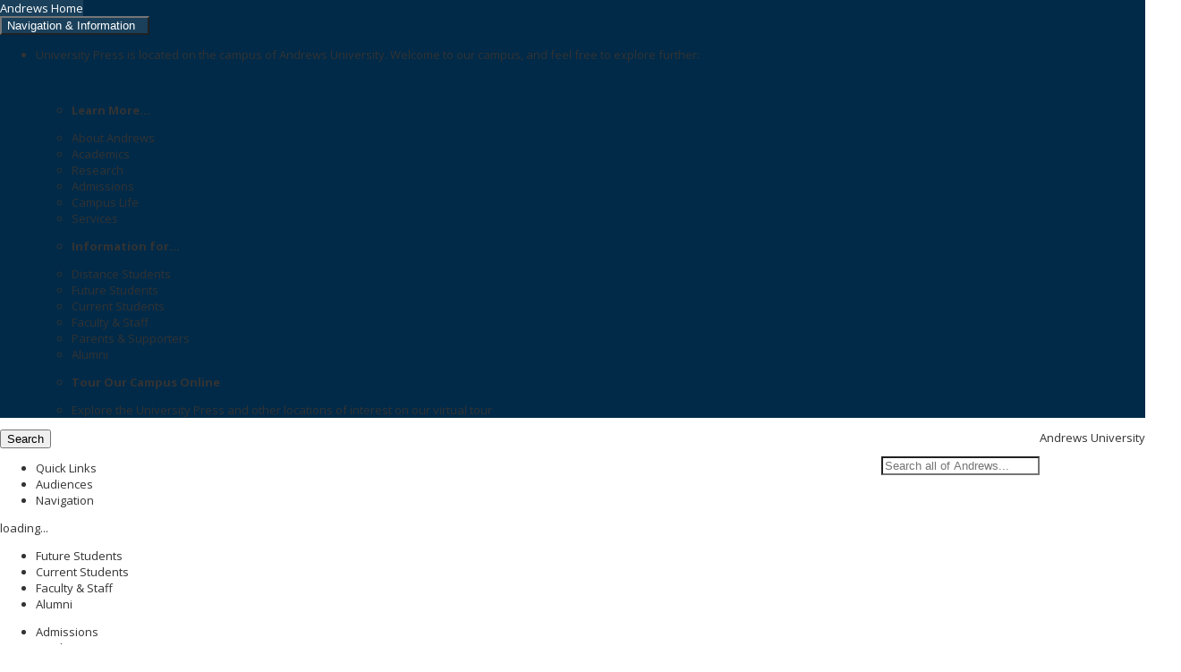

--- FILE ---
content_type: text/html;charset=UTF-8
request_url: https://universitypress.andrews.edu/store/FilterSearchByTags.action?tagId=6&t=1685767071553
body_size: 12193
content:






<!DOCTYPE HTML PUBLIC "-//W3C//DTD HTML 4.01//EN"
"http://www.w3.org/TR/html4/strict.dtd">



 
 	
    
    
    	
    
    
    
    
    
		<html>
			<head>
				<meta http-equiv="X-UA-Compatible" content="IE=edge">
				<!-- 
				<meta http-equiv="Content-Security-Policy" 
					content="default-src * 'self' data: 'unsafe-inline' https://aupress.andrews.edu;
					style-src * 'self' 'unsafe-inline';
					script-src 'self' 'unsafe-inline' 'unsafe-eval'
					https://m.addthis.com
					https://m.addthisedge.com
					https://api-public.addthis.com
					https://code.jquery.com
					https://www.andrews.edu
					http://www.google.com
					https://s7.addthis.com
					https://use.typekit.net">
					-->
				<meta name="viewport" content="width=device-width, initial-scale=1.0, user-scalable=1" />
				
				
							
				 	
				
				<title>Bookstore</title>
				<meta name="keywords" content="KonaKart Java Shopping Cart eCommerce" />
				<meta name="description" content="Powered by KonaKart Java Shopping Cart " />
				<meta http-equiv="Content-Type" content="text/html; charset=UTF-8" />
				
				
				<!-- <start> au css and js -->
				<link href="https://www.andrews.edu/css/andrews-ens.css?_=19" rel="stylesheet" type="text/css" />
				<link href="https://www.andrews.edu/css/andrews-bootstrap.css?_=19" rel="stylesheet" type="text/css" />
				<link href="https://www.andrews.edu/css/andrews-ens.css?_=19" rel="stylesheet" type="text/css" />
				<link href="https://www.andrews.edu/universitypress/custom.css?_=19" rel="stylesheet" type="text/css" />
				<link href="https://www.andrews.edu/code/bootstrap_tour_ver_0_10_2/bootstrap-tour.css?_=19" rel="stylesheet" type="text/css" />
				<!-- <script type="text/javascript" src="https://www.andrews.edu/code/js/jquery-1.11.1.min.js?_=19"></script> -->
				<!-- <script src="https://code.jquery.com/jquery-3.3.1.min.js" integrity="sha256-FgpCb/KJQlLNfOu91ta32o/NMZxltwRo8QtmkMRdAu8=" crossorigin="anonymous"></script> -->
				<script  src="https://code.jquery.com/jquery-3.7.1.min.js"  integrity="sha256-/JqT3SQfawRcv/BIHPThkBvs0OEvtFFmqPF/lYI/Cxo="  crossorigin="anonymous"></script>		
				<script type="text/javascript" src="https://www.andrews.edu/code/js/global.js?_=19"></script>
				<script type="text/javascript" src="https://www.andrews.edu/code/js/jquery/innerfade.js?_=19"></script>
				<script type="text/javascript" src="https://www.andrews.edu/code/js/cookies.js?_=19"></script>
				<script type="text/javascript" src="https://www.andrews.edu/code/bootstrap_dropdown_patch.js?_=19"></script>
				<!-- <script type="text/javascript" src="https://www.andrews.edu/code/bootstrap_ver_3_3_2/js/bootstrap.js?_=19"></script> -->
				<script src="https://cdn.jsdelivr.net/npm/bootstrap@3.4.1/dist/js/bootstrap.min.js" integrity="sha384-aJ21OjlMXNL5UyIl/XNwTMqvzeRMZH2w8c5cRVpzpU8Y5bApTppSuUkhZXN0VxHd" crossorigin="anonymous"></script>
				<script type="text/javascript" src="https://www.andrews.edu/code/bootstrap-plugins/bootstrap-hover-dropdown-master/bootstrap-hover-dropdown.min.js?_=19"></script>
				<script type="text/javascript" src="https://www.andrews.edu/code/js/expanding-search/js/modernizr-custom.js?_=19"></script>
				<script type="text/javascript" src="https://www.andrews.edu/code/js/expanding-search/js/classie.js?_=19"></script>
				<script type="text/javascript" src="https://www.andrews.edu/code/js/expanding-search/js/uisearch.js?_=19"></script>
				<!-- <end> au css and js -->
				
				
				<!-- <link type="text/css" rel="stylesheet" href="https://code.jquery.com/ui/1.12.1/themes/smoothness/jquery-ui.css" /> -->
				<link type="text/css" rel="stylesheet" href="https://code.jquery.com/ui/1.13.2/themes/smoothness/jquery-ui.css" />
				<link type="text/css" rel="stylesheet" href="/store/styles/jquery.selectboxit.css" />
				<link type="text/css" rel="stylesheet" href="/store/styles/font-awesome/css/font-awesome.css" />
				<link type='text/css' rel='stylesheet' href='https://fonts.googleapis.com/css?family=Open+Sans:400italic,600italic,400,600,700'  >		
				<link type="text/css" rel="stylesheet" href="/store/styles/jcarousel.css" />				
				<link type="text/css" rel="stylesheet" href="/store/styles/kk-style.css" />
				
				<link rel="icon" type="image/png" href="/store/images/icons/AUPLogo.png">

				
				<!-- <script src="https://code.jquery.com/ui/1.12.1/jquery-ui.min.js" integrity="sha256-VazP97ZCwtekAsvgPBSUwPFKdrwD3unUfSGVYrahUqU=" crossorigin="anonymous"></script> -->
				<script src="https://code.jquery.com/ui/1.13.2/jquery-ui.min.js" integrity="sha256-lSjKY0/srUM9BE3dPm+c4fBo1dky2v27Gdjm2uoZaL0=" crossorigin="anonymous"></script>
				<script type="text/javascript" src="/store/script/jquery.validate.min.js"></script>
				<script type="text/javascript" src="/store/script/jquery.selectboxit.min.js"></script>
				<script type="text/javascript" src="/store/script/jquery.ui.datepicker-en.js"></script>			 
				<script type="text/javascript" src="/store/script/jquery.ui.datepicker-de.js"></script>			 
				<script type="text/javascript" src="/store/script/jquery.ui.datepicker-pt.js"></script>			 
				<script type="text/javascript" src="/store/script/jquery.ui.datepicker-es.js"></script>			 
				<script type="text/javascript" src="/store/script/ddpowerzoomer.js">
				/***********************************************
				* Image Power Zoomer- (c) Dynamic Drive DHTML code library (www.dynamicdrive.com)
				* This notice MUST stay intact for legal use
				* Visit Dynamic Drive at http://www.dynamicdrive.com/ for this script and 100s more
				***********************************************/
				</script>			 
				<script type="text/javascript" src="/store/script/jquery.jcarousel.min.js"></script>
				<script type="text/javascript" src="/store/script/jquery.touchSwipe.min.js"></script>
				<script type="text/javascript" src="/store/script/jquery.cookie.js"></script>
				<script type="text/javascript" src="/store/script/jquery-backward-timer.min.js"></script>
				<script type="text/javascript" src="/store/script/kk.js"></script>	
				<script type="text/javascript" src="/store/script/kk.validation.js"></script>	
				<script>
				// Picture element HTML5 shiv
				document.createElement( "picture" );
				</script>
				<script type="text/javascript" src="/store/script/picturefill-min.js"></script>							
				
				<base href="https://universitypress.andrews.edu:443/store/"/>										
				<!--- KonaKart v8.9.0.0.16235 -->
			</head>
			
				<body id="catalog.showprods.page">
			

			
			

			<input type="hidden" value="null" id="kk_xsrf_token"/>
	
	
	<script language="JavaScript" type="text/javascript">
		if (top.location != location) {
					top.location.href = document.location.href ;
			}
				
			// Set jquery validation messages
			jQuery.validator.messages = {
					state: 'This is a required field.',
					country: 'This is a required field.',
					required: 'This is a required field.',
					creditcard: 'Please enter a valid credit card number.',
					digits: 'Please enter only digits.',
					maxlength: jQuery.validator.format('Please enter no more than {0} characters.'),
					minlength: jQuery.validator.format('Please enter at least {0} characters.'),
					expirydate: 'Please specify a valid expiration date in the format MMYY.',
					email:	'Please enter a valid email address.',
					url:	'Please enter a valid URL.',
					number:	'Please enter a valid number.',
 					equalTo: 'The passwords do not match.'
		};		 
	</script>			
	
				













	<meta charset='utf-8'>
	<!--
	template: /home/www/html/newcms/up-store-test/index.html
	callers: header_footer2.wrap -> main2.wrap -> up-store-test/main.wrap -> find.wrap -> homepage.dt -> /home/www/html/newcms/up-store-test/index.html
	-->
	<title>University Press Store :: Andrews University</title>

	<meta http-equiv="X-UA-Compatible" content="IE=edge" />
	<meta http-equiv="Content-Type" content="text/html;charset=utf-8" />
	<meta name="viewport" content="width=device-width, initial-scale=1.0, maximum-scale=1"/>
	<meta name="keywords" content="andrews, andrews university, seventh-day adventist, adventist, christian university, christian education, college of arts and sciences, school of health professions, school of business administration, school of education, seventh-day adventist theological seminary, school of architecture art and design"/>
	<meta name="description" content="Andrews University is the flagship educational institution of the Seventh-day Adventist Church, including the Seventh-day Adventist Theological Seminary, College of Arts and Sciences, School of Architecture, School of Business Administration, School of Education, and School of Health Professions."/>
	<meta name="robots" content="all"/>

	<meta property="og:image" content="https://www.andrews.edu/img/2015/homepage-feature-entrance-clouds.jpg" />

<!--
	ssl: 
		env.HTTPS: 
		env.HTTP_X_USING_SSL: https
		env: 33	globalbase: https://www.andrews.edu
-->

	<script>
		$(function(){
			$('body').tooltip({
				selector: ".tooltip-left, .tooltip-right, .tooltip-top, .tooltip-bottom",
				placement: function(self, tip, element){
					var result = $(tip).attr('class').match('tooltip-(left|right|top|bottom)')[1];
					return result;
					}
				});
			});
	</script>
	<script>
		$(function(){
			if($('#sb-search').length){
				new UISearch( document.getElementById( 'sb-search' ), 200 );
				}
			});
	</script>
	<script>
		bootstrap_dropdown_patch();
	</script>
        <script>
	$('body').on('login', function () { load_quick_links(); });
	</script>





	<!--


<script>
  (function(i,s,o,g,r,a,m){i['GoogleAnalyticsObject']=r;i[r]=i[r]||function(){
  (i[r].q=i[r].q||[]).push(arguments)},i[r].l=1*new Date();a=s.createElement(o),
  m=s.getElementsByTagName(o)[0];a.async=1;a.src=g;m.parentNode.insertBefore(a,m)
  })(window,document,'script','//www.google-analytics.com/analytics.js','ga');

	ga('create', 'UA-273740-1', {name : 'main' });
/*	ga('main.require', 'linkid');
	ga('main.set', '&linkid', 'html-element-id');
*/

	ga('main.send', 'pageview');

</script>
-->
	

<!-- global2 -->
</head>
<body>

	<a class="in-page-anchors" title="Top"></a>
	<div class="andrews-global-subdomain-header hidden-xs">
		<div class="container">
		
			<div class="row andrews-global-subdomain-header-content">
				<div class="col-sm-9 global-links yamm">
					<div class="btn-toolbar">
						<div class="btn-group">
							<a class="btn btn-xs" href="https://www.andrews.edu">Andrews Home</a>
						</div>
						<div class="btn-group yamm-static">
							<button type="button" class="btn btn-xs dropdown dropdown-toggle" data-toggle="dropdown" "="">
							Navigation &amp; Information&nbsp;&nbsp;<span class="caret"></span>
							</button>
							<ul class="dropdown-menu" role="menu">
								<li>
									<div class="yamm-content">
										<p>University Press is located on the campus of Andrews University. Welcome to our campus, and feel free to explore further:</p>
										<br>
										<ul class="col-xs-4 unstyled">
											<li>
												<p><strong>Learn More...</strong></p>
											</li>
											<li>
												<a href="https://www.andrews.edu/about/">About Andrews</a>
											</li>
											<li>
												<a href="https://www.andrews.edu/academics/">Academics</a>
											</li>
											<li>
												<a href="https://www.andrews.edu/research/">Research</a>
											</li>
											<li>
												<a href="https://www.andrews.edu/admissions/">Admissions</a>
											</li>
											<li>
												<a href="https://www.andrews.edu/life/">Campus Life</a>
											</li>
											<li>
												<a href="https://www.andrews.edu/services/">Services</a>
											</li>
										</ul>
										<ul class="col-xs-4 unstyled">
											<li>
												<p><strong>Information for...</strong></p>
											</li>
											<li>
												<a href="https://www.andrews.edu/distance/">Distance Students</a>
											</li>
											<li>
												<a href="https://www.andrews.edu/admissions/">Future Students</a>
											</li>
											<li>
												<a href="https://www.andrews.edu/students/">Current Students</a>
											</li>
											<li>
												<a href="https://www.andrews.edu/faculty/">Faculty &amp; Staff</a>
											</li>
											<li>
												<a href="https://www.andrews.edu/about/visiting/">Parents &amp; Supporters</a>
											</li>
											<li>
												<a href="https://alumni.andrews.edu/">Alumni</a>
											</li>
										</ul>
										<ul class="col-xs-4 unstyled">
											<li>
												<p><strong>Tour Our Campus Online</strong></p>
											</li>
											<li>
												Explore the <a href="//www.andrews.edu/virtualtour/#/modal/sutherland">University Press</a> and other locations of interest on our <a href="//www.andrews.edu/virtualtour">virtual tour</a>
											</li>
										</ul>
									</div>
								</li>
							</ul>
						</div>
					</div>
				</div>
				<div class="col-sm-3 andrews-global-subdomain-header-logo white">
					<a href="https://www.andrews.edu/" class="pull-right">Andrews University</a>
				</div>
			</div>		
		</div>
	
	</div>  <!-- end global andrews header -->

	<div class="tour-audiences-mobile">
	<div class="collapse navbar-collapse navigation-mobile">
		<div class="navigation-mobile-search">
			<form action="//www.andrews.edu/search/index.html" class="navbar-form navbar-left" role="search">
			        <div class="form-group col-xs-9">
			          	<input type="text" class="form-control" placeholder="Search all of Andrews..." aria-label="Search all of Andrews Website" name="q" id="search">
			        </div>
			        <button type="submit" class="btn btn-default col-xs-3">Search</button>
			</form>
			<div class="clearfix"></div>
		</div>
		<!-- Nav tabs -->
		<ul class="nav nav-tabs" role="tablist">
			<li role="presentation" class="active"><a href="#quick-links" aria-controls="quicklinks" role="tab" data-toggle="tab">Quick Links</a></li>
			<li role="presentation"><a href="#audiences" aria-controls="audiences" role="tab" data-toggle="tab">Audiences</a></li>
			<li role="presentation"><a href="#navigation" aria-controls="navigation" role="tab" data-toggle="tab">Navigation</a></li>
		</ul>
		<!-- Tab panes -->
		<div class="tab-content">
			<div role="tabpanel" class="tab-pane active" id="quick-links">
				<nav class="quick-links quick-links-container col-xs-12 tour-quicklinks-mobile">
					loading...
				</nav>
			</div>
			<div role="tabpanel" class="tab-pane" id="audiences">
				<nav class="audiences col-xs-12">
					<!-- <h4>Audiences</h4> -->
					<ul>
						<li><a href="//www.andrews.edu/admissions/">Future Students</a></li>
						<li><a href="//www.andrews.edu/students/">Current Students</a></li>
						<li><a href="//www.andrews.edu/faculty/">Faculty &amp; Staff</a></li>
						<li><a href="//alumni.andrews.edu/">Alumni</a></li>
					</ul>
				</nav>
				</div>
			<div role="tabpanel" class="tab-pane" id="navigation">
				<nav class="navigation col-xs-12">
					<!-- <h4>Navigation</h4> -->
					<ul class="depth_1">
						<li><a href="//www.andrews.edu/admissions/">Admissions</a></li>
						<li><a href="//www.andrews.edu/academics/">Academics</a></li>
						<li><a href="//www.andrews.edu/services/research/">Research</a></li>
						<li><a href="//www.andrews.edu/services/studentlife/">Student Life</a></li>
						<li><a href="//www.andrews.edu/about/">About Andrews</a></li>
						<li><a href="//www.andrews.edu/go/give/">Give to Andrews</a></li>
						<li><a href="//www.andrews.edu/services/" class="last">A-Z Index</a></li>
					</ul>
				</nav>
			</div>
		</div>
	</div>
	</div>

	<!-- TIMER: 1 main2 start 5.81741333007812e-05 -->
<!-- TIMER: 2 main2 start settings 0.000102996826171875 -->
<!-- TIMER: 3 main2 start contact 0.00402402877807617 -->


<!-- TIMER: 9 main2 finished contact calculations 0.320542097091675 -->

	<div class="header" style="padding: 0">
		<div class="container">
			<div class="row">
			  	<nav class="col-xs-12 navbar-default" role="navigation">
					<!-- Brand and toggle get grouped for better mobile display -->
					<div class="navbar-header navbar-left" style="margin: 0">
						<button type="button" class="navbar-toggle" data-toggle="collapse" data-target=".navbar-ex1-collapse">
							<span class="sr-only">Toggle navigation</span>
							<span class="icon-bar"></span>
							<span class="icon-bar"></span>
							<span class="icon-bar"></span>
						</button>
						<a class="navbar-brand" href="//www.andrews.edu/universitypress" style="border:none;"><img src="https://www.andrews.edu/universitypress/images/andrews-university-press-logo-black.png"></a>
					</div>

					<div class="collapse navbar-collapse navbar-ex1-collapse navbar-right">
						<ul class="nav navbar-nav navbar-right">
							<li class="depth0">
								<a class="depth0 store-btn" style="padding: 3px 17px 5px;" href="https://universitypress.andrews.edu/store/Welcome.action">STORE</a>
							</li>
						</ul>
					</div>

					<!-- Collect the nav links, forms, and other content for toggling -->
					<div class="collapse navbar-collapse navbar-ex1-collapse navbar-right">
								<ul class="nav navbar-nav navbar-right">
									<li class="depth0">
										<a class="depth0" href="//www.andrews.edu/universitypress/index.html">Home</a>
									</li>
									<li class="depth1">
										<a class="depth1" href="//www.andrews.edu/universitypress/about/index.html">About</a>
									</li>
									<li class="depth1">
										<a class="depth1" href="//www.andrews.edu/universitypress/resources/index.html">Resources</a>
									</li>
									<li class="depth1">
										<a class="depth1" href="//www.andrews.edu/universitypress/contact/index.html">Contact</a>
									</li>

								</ul>
							<!-- </div>
							<div class="col-md-4"> -->

							<!-- </div>
						</div> -->
					</div><!-- /.navbar-collapse -->
				</nav>
			</div>
		</div>
	</div>
				





<div class="andrews-global-header">
<div class="global-nav">
<div class="col-xs-12" style="background: #00406f;">
<ul id="book-category-nav">
	
		
		
		
			
		
		<li><a href='SelectCat.action?catId=31' class="menu-item" style="width: auto;">Religion</a></li>
	
		
		
		
			
		
		<li><a href='SelectCat.action?catId=37' class="menu-item" style="width: auto;">Education</a></li>
	
		
		
		
			
		
		<li><a href='SelectCat.action?catId=49' class="menu-item" style="width: auto;">History</a></li>
	
		
		
		
			
		
		<li><a href='SelectCat.action?catId=44' class="menu-item" style="width: auto;">Archaeology</a></li>
	
		
		
		
			
		
		<li><a href='SelectCat.action?catId=48' class="menu-item last-child" style="width: auto;">Clearance</a></li>
	
</ul>
</div>
</div>					
</div>

				











		

<script type="text/javascript">	
$(function() {
	//$('#lang-select').selectBoxIt({
	//	downArrowIcon: "selectboxit-down-arrow"
    //});	 

	
		
	//$('#currency-select').selectBoxIt({
	//	downArrowIcon: "selectboxit-down-arrow"
    //});	
	
	
    $('#open-search').click(function() {
        $('#slide-out-search').slideToggle('fast');
    });
    $('#close-search').click(function() {
        $('#slide-out-search').slideToggle('fast');
    });
    
	

});
</script>

<div id="top-bar-container">
	<div id="slide-out-search">
		 
		 <div id="search">
				
				<form action="QuickSearch.action" id="quickSearchFormMobile" method="post">
					<input type="hidden" value="null" name="xsrf_token"/>
					<input type="hidden" value="true" name="searchInDesc"/>
					<input type="text" id="search-input-mobile"  name="searchText" class="rounded-corners-left">
					<a id="search-button-mobile" class="rounded-corners-right" onclick="javascript:document.getElementById('quickSearchFormMobile').submit();">Search</a>
				</form>	
            

		</div>
		<span id="close-search" class="fa fa-times fa-xs" style="font-size:20px;"></span>
	</div>
  	<div id="top-bar">
  		<div id="search-container">
	  		<div id="top-bar-search" class="top-bar-menu-item" style="font-size:11px;">
			  	<span id="open-search" class="fa fa-search fa-xs top-bar-menu-icon"></span>
			</div>
		</div>
		<div id="selections-container" style="display: none;">
			<div id="selections">
		  		<div id="language-selector" class="top-bar-menu-item">
		  			<form action="SetLocale.action" method="post">  
		  				<input type="hidden" value="null" name="xsrf_token"/>
						<select id="lang-select" name="locale"  onchange="submit()">
							<option  value="en_GB" data-icon="flag flag-en-GB" >English</option>
							<option  value="de_DE" data-icon="flag flag-de-DE"  >Deutsch</option>
							<option  value="es_ES" data-icon="flag flag-es-ES"  >Español</option>
							<option  value="pt_BR" data-icon="flag flag-pt-BR"  >Português</option>
						</select>
					</form>									
		  		</div>
		  		<div id="currency-selector"  class="top-bar-menu-item">
					<form action="SelectCurrency.action" method="post">  
						<input type="hidden" value="null" name="xsrf_token"/>
						<select id="currency-select" name="currencyCode"  onchange="submit()">
							
								
								
									<option  value="USD">US $</option>
								
							
						</select>
					</form>										  			
		  		</div>
		  	</div>
		  </div>
		 <div id="options-container">
	  		<div id="options">		

	  			  		
	  		<div id="my-account" class="top-bar-menu-item" style="font-size:12px;">
	  			<span class="fa fa-user fa-xs top-bar-menu-icon"><a href="LogIn.action"></a></span>  			
		  		<span class="top-bar-menu-title"><a href="LogIn.action">My Account</a></span>
	  			
	  		</div>
	  			
			
			<div id="shopping-cart" class="top-bar-menu-item shopping-cart" style="font-size:12px;">
				<span class="fa fa-shopping-cart fa-xs top-bar-menu-icon"><span id="basket-items"></span></span>  			
		  		<span class="fa fa-shopping-cart fa-xs shopping-cart-title top-bar-menu-title">
		  			<a href="LogIn.action">
		  				<!-- Shopping Cart -->
		  			</a>
		  			<span id="basket-items"> </span>
		  		</span>
		  		
		  		
		  	
		    <div id="shopping-cart-container">
			  	<div id="shopping-cart-mouseover-shadow" class="slide-out-shadow"></div>
			  	<div id="shopping-cart-contents" class="slide-out-contents shadow">
						
						Your shopping cart is empty.
									  		
			  	</div>	
			</div>
			</div>
		</div>
		</div>
  	</div>
</div>  
				













	

<div id="header-container" style="padding-top:0px;padding-bottom:10px;">
	<div id="header">
	<!-- 
		<div id="logo" style="height: .5em">
			
			 

			
				
				
				
				
				
			 
			<a href="Welcom.action"><img id="logo-1"  
			    src="/img/content/logo.png"
			    alt="KonaKart logo"/></a>
		</div>
-->
		<div id="search">
				
				<form action="QuickSearch.action" id="quickSearchForm" method="post">
					<input type="hidden" value="null" name="xsrf_token"/>
					<input type="hidden" value="true" name="searchInDesc"/>
					<input type="text" id="search-input" name="searchText" class="x-rounded-corners-left">
					<a id="search-button" class="x-rounded-corners-right" onclick="javascript:document.getElementById('quickSearchForm').submit();">Search</a>
				</form>	
            
		</div>
 	</div>
</div>
	    		<div id="page-container">
	    			<div id="page" class="home">
						
						






 <div id="breadcrumbs">
	<span class="breadcrumb-item"><a href="https://www.andrews.edu/universitypress/">Home</a></span>
	<span class="breadcrumb-separator"></span>
	<span class="breadcrumb-item"><a href="Welcome.action">Bookstore</a></span>											
	 	
 </div>
						









 
	

	<script>

		if ($(window).width() < 750) {
			  $(function() {
			    $( "#side-menu-mobile" ).accordion({
			    	collapsible: true,
			    	active: false,
			    	heightStyle: "content"
			    });
			  });
		}else{
			window.onresize = function() {
				if ($(window).width() < 750) {
				  $(function() {
				    $( "#side-menu-mobile" ).accordion({
				    	collapsible: true,
				    	active: false,
				    	heightStyle: "content"
				    });
				  });
				}
			};
		}

	  </script>

	<div id="side-menu">	
  					    																											
	</div>
	<div id="side-menu-mobile">	
  				
					    																											
	</div>
 

						<div id="content" class="wide">
							

















	
		
		


		
		
		
		

		
	
	
	
		
			
		
	




 
					 		







<script type="text/javascript">
 
$(function() {
	
	$( window ).resize(function() {
		layoutItems();
	});

	layoutItems();

});


function layoutItems() {
	var width = $(".items").width();
	var tile = $(".item:first");
	if (tile != null) {
				
		var tileTotalWidth = 180;
		if (width < 440) {
			tileTotalWidth = 150;
		} 
		
		var numItems = Math.floor(width / tileTotalWidth);
		var extra = width - (numItems*tileTotalWidth);
		var extraPerItem  = Math.floor(extra / numItems);
		
		var extraLeft = Math.ceil(extraPerItem/2);
		if (extraLeft > 0) {
			extraLeft-= 1;
		}
		var extraRight = Math.floor(extraPerItem/2);
		
		$(".items li").each(function(index){
			var item = $(this);
			item.css("margin-left",extraLeft+'px');
			item.css("margin-right",extraRight+'px');
			item.width(tileTotalWidth);
		});						
	}
}

</script>










 
 	
   		<div id="item-overview" class="item-area wide rounded-corners">
			<div class="item-area-header"></div>
			<div class="items-message">	
				
					The products that you are attempting to access have expired. Please do a new search.
				
			</div>
			<div class="item-area-footer"></div>
		</div>
	
 
							
							
							
							
				    	</div>
		    		</div>
	    		</div>
	    		






<script>
function onBlur(el) {
    if (el.value == '') {
        el.value = el.defaultValue;
    }
}
function onFocus(el) {
    if (el.value == el.defaultValue) {
        el.value = '';
    }
}

$(function() {
	$("#newsletter-input").keydown(function (e){
	    if(e.keyCode == 13){
	    	submitNewsletterForm();
	    }
	});
});		
</script>

	<div class="footer-office">
		<div class="container">
			<div class="row">
				<!-- Wordmark -->
<!-- TIMER: 10 main2 pre images 0.325287103652954 -->
<!-- TIMER: 11 main2 post images 0.363720178604126 -->
				<div class="col-xs-12 col-sm-3 desktop-float-right">
					<p>
						Sutherland House&nbsp;<br>
						8360 W. Campus Circle Drive<br>
						Berrien Springs, MI 49104-1700<br>
						<strong>Email:</strong> <a href="mailto:aupo@andrews.edu">aupo@andrews.edu</a><br>
						<strong>Phone:</strong> (269) 471-6134<br>
						<strong>Toll-free:</strong> (800) 467-6369</p>
					<p>
						&nbsp;</p>
				</div>
		</div>
	</div>



<!-- TIMER: 12 main2 stop 0.364201068878174 -->

<div style="display:table;width: 100%">
			
	<a class="in-page-anchors" title="Footer"></a>
	<footer id="footer">
		<div class="container">
			<div class="row">
				<div class="col-xs-12 col-sm-6 col-md-3 logo">
					<a href="//www.andrews.edu/"><img src="//www.andrews.edu/img/andrews-logo-footer.png" class="andrews-logo-footer" alt="Logo - Andrews University"></a>
					<ul>
						<li class="tagline">
							Seek Knowledge.<br>
							Affirm Faith.<br>
							Change the World.
						</li>
						<li class="berrien"><a href="https://goo.gl/maps/kuZNw" target="_blank" title="View Berrien Springs, MI in Google Maps" class="tooltip-top">Berrien Springs, MI</a></li>
						<li class="weather">
							<a href="http://www.crh.noaa.gov/forecasts/MIZ077.php?warncounty=MIC021&amp;city=Berrien+Springs" target="_blank">
								36&deg;F/2&deg;C&nbsp;&nbsp;Overcast&nbsp;&nbsp;
								<img src="//www.andrews.edu/img/weather-icons/cloudy_sm.png" height="20" border="0" alt="" aria-hidden="true" />
							</a>
						</li><!-- end of weather -->
					</ul>
				</div>
<!-- TIMER: 18 header_footer2 weather get 0.642450094223022 -->

				<div class="col-xs-12 col-sm-6 col-md-3 col-md-push-6 links-3">
					<ul>
						<li>Phone: +1 (269) 471-7771 (<a href="http://www.timeanddate.com/time/aboututc.html" target="_blank" title="UTC stands for Universal Time Code.  Given the world-wide scope of our international students, it's helpful for them to know what time zone Andrews is located in and plan their phone calls accordingly. Click to learn more" class="tooltip-top">UTC-4</a>)</li>
						<li>Toll-free: 1-800-253-2874</li>
						<li><a href="//www.andrews.edu/contact/index.html">Contact Us</a></li>
						<li class="virtual-tour"><a href="//www.andrews.edu/virtualtour/"><span aria-hidden="true" class="icon icon-marker"></span>Virtual Tour</a></li>
						<li class="feedback tour-feedback"><a href="#" onclick="zendesk(); return false;"><span aria-hidden="true" class="icon icon-speech-bubbles"></span>Website Feedback</a></li>
						
					</ul>
				</div>
				<div class="clearfix hidden-xs hidden-md hidden-lg" style="margin-bottom: 35px;">&nbsp;</div>
				<div class="col-xs-6 col-md-3 col-md-pull-3 links-1">
					<ul>
						<li><a href="//www.andrews.edu/about/visiting/campus_map.html">Campus Map</a></li>
						<li><a href="//www.andrews.edu/services/safety/visitors/">Parking Information</a></li>
						<li><a href="//www.andrews.edu/directory/">Campus Directory</a></li>
						<li><a href="//www.andrews.edu/academics/calendar/">Academic Calendar</a></li>
						<li><a href="//www.andrews.edu/services/safety/">Campus Safety</a></li>
						<li><a href="http://www.aucardinals.com" target="_blank">Athletics</a></li>
						<li><a href="//www.andrews.edu/bookstore/">Bookstore</a></li>
					</ul>
				</div>
				<div class="col-xs-6 col-md-3 col-md-pull-3 links-2">
					<ul>
						<li><a href="//www.andrews.edu/services/">A-Z Index</a></li>
						<li><a href="https://vault.andrews.edu/registration/central">Registration Central</a></li>
						<li><a href="https://vault.andrews.edu/">Vault Login</a></li>
						<li><a href="//www.andrews.edu/admres/jobs/">Employment</a></li>
						<li><a href="//www.andrews.edu/apply/">Apply Online</a></li>
						<li><a href="//www.andrews.edu/about/visiting/">Visit Andrews</a></li>
						<li><a href="//www.andrews.edu/feedback/">Campus Feedback</a></li>
					</ul>
				</div>
				
			</div><!-- end row -->
			<div class="row ultra-footer">
				<div class="col-xs-12 col-sm-8 identity">
					<span class="adventist">a <a href="http://www.adventist.org" target="_blank">Seventh-day Adventist</a> institution <br class="visible-xs">of higher education</span>
					<br class="visible-xs">
					<br class="visible-xs">
					<span class="copyright">Copyright&nbsp;&#169;&nbsp;2018</span>
					<span class="accreditation"><a href="//www.andrews.edu/accreditation/">Accreditation</a></span>
					<span class="privacy"><a href="//www.andrews.edu/services/its/web-privacy-and-security-statement.html">Privacy Policy</a></span>
				</div>
				<div class="col-xs-12 col-sm-4 social-media">
					<span class="facebook"><a href="https://www.facebook.com/andrewsuniversity" target="_blank" title="Facebook - Andrews University" aria-label="Facebook - Andrews University"><i class="fa fa-2x fa-facebook-square" aria-hidden="true"></i></a></span>
					<span class="twitter"><a href="https://twitter.com/andrewsuniv" target="_blank" title="Twitter - Andrews University" aria-label="Twitter - Andrews University"><i class="fa fa-2x fa-twitter-square" aria-hidden="true"></i></a></span>
					<span class="instagram"><a href="https://instagram.com/andrews_university/" target="_blank" title="Instagram - Andrews University" aria-label="Instagram - Andrews University"><i class="fa fa-2x fa-instagram" aria-hidden="true"></i></a></span>
					<span class="youtube"><a href="//www.andrews.edu/go/youtube/" target="_blank" title="YouTube - Andrews University" aria-label="YouTube - Andrews University"><i class="fa fa-2x fa-youtube-square" aria-hidden="true"></i></a></span>
					<span class="pinterest"><a href="https://www.pinterest.com/andrewsuniversi/" target="_blank" title="Pinterest - Andrews University" aria-label="Pinterest - Andrews University"><i class="fa fa-2x fa-pinterest-square" aria-hidden="true"></i></a></span>

				</div>
			</div><!-- end of row -->
		</div><!-- end container -->
	</footer>	 <!-- end footer -->
<script type="text/javascript">

	jQuery(document).ready(function() {
		// Debug add hooks in
		var anchors = jQuery('.in-page-anchors[title]');
		if(anchors.length > 2){ // Don't show nav if only header and footer
			jQuery('.back-to-top .top_container').removeClass('col-xs-12').addClass('col-xs-4');
			}
		else {
			anchors = $();
			jQuery('.back-to-top .top_container').removeClass('col-xs-4').addClass('col-xs-12');
			}

	    var offset = 250;
	    var duration = 400;
	    jQuery(window).scroll(function(e, debug) {
	        if (jQuery(this).scrollTop() > offset) {
	            jQuery('.back-to-top:first').fadeIn(duration).css("display","block");
	        } else {
	            jQuery('.back-to-top:first').fadeOut(duration);
	        }

		var page_scroll = jQuery('body').scrollTop();
		var previous;
		jQuery('.back-to-top').find('.previous, .next').hide();
		anchors.each(function(index){
			var offset = jQuery(this).offset().top;
			if(Math.abs( page_scroll - offset ) < 50){
				if(previous && index == anchors.length - 1){
					jQuery('.back-to-top .previous_text').text( previous.attr('title') ).show();
					jQuery('.back-to-top .previous').data('anchor', previous ).show();
					}
				return true;
				}
			else if( offset < page_scroll ){ // add 1 for rounding issues
				previous = jQuery(this);
				if(index == anchors.length - 1){
					jQuery('.back-to-top .previous_text').text( previous.attr('title') ).show();
					jQuery('.back-to-top .previous').data('anchor', previous ).show();
					}
				}
			else if( offset >= page_scroll ){
				if(previous){
					jQuery('.back-to-top .previous_text').text( previous.attr('title') ).show();
					jQuery('.back-to-top .previous').data('anchor', previous ).show();
					}

				jQuery('.back-to-top .next_text').text( jQuery(this).attr('title') ).show();
				jQuery('.back-to-top .next').data('anchor', jQuery(this)).show();


				return false; // last
				}

			});
	    }).triggerHandler('scroll');

	    jQuery('.back-to-top').click(function(event) {
	        event.preventDefault();
		var navclick = jQuery(event.target).closest('.navclick');
		var page_scroll = jQuery('body').scrollTop();
		var destination;
		if(navclick.is('.top') ){
		        destination = 0;
			}
		else if( navclick.is('.previous, .next') ) {
			var previous;
			destination = jQuery( navclick.data('anchor') ).offset().top;
			}
		if(destination !== undefined) {
			jQuery('html, body').animate({scrollTop: destination}, duration);
			}
	        return false;
	    });
		
		
	});

</script>
<div class="container-fluid">
	<div class="back-to-top row" style="display: none; /* inline */">
		<div class="col-xs-12">
			<div class="previous_container col-xs-4 text-left">
				<div class="navclick previous" style="display: none;">
					<i class="fa fa-chevron-up"></i>
					<span class="previous_text"></span>
				</div>
			</div>
			<div class="top_container col-xs-12 text-center">
				<div class="navclick top">
					<i class="fa fa-arrow-circle-up"></i>
					<span class="top_text">Back to top</span>
				</div>
			</div>
			<div class="next_container col-xs-4 text-right">
				<div class="navclick next" style="display: none;">
					<span class="next_text">Events</span>
					<i class="fa fa-chevron-down"></i>
				</div>
			</div>
		</div>
	</div>
</div>
</div> <!-- end wrapper -->

<script>
  (function(d) {
    var config = {
      kitId: 'prm6opa',
      scriptTimeout: 3000,
      async: true
    },
    h=d.documentElement,t=setTimeout(function(){h.className=h.className.replace(/\bwf-loading\b/g,"")+" wf-inactive";},config.scriptTimeout),tk=d.createElement("script"),f=false,s=d.getElementsByTagName("script")[0],a;h.className+=" wf-loading";tk.src='https://use.typekit.net/'+config.kitId+'.js';tk.async=true;tk.onload=tk.onreadystatechange=function(){a=this.readyState;if(f||a&&a!="complete"&&a!="loaded")return;f=true;clearTimeout(t);try{Typekit.load(config)}catch(e){}};s.parentNode.insertBefore(tk,s)
  })(document);
</script>
<script>
function zendesk (){
	window.zEmbed || function(e,t){var n,o,d,i,s,a=[],r=document.createElement("iframe");window.zEmbed=function()	{a.push(arguments)},window.zE=window.zE||window.zEmbed,r.src="javascript:false",r.title="",r.role="presentation",(r.frameElement||r).style.cssText="display: none",d=document.getElementsByTagName("script"),d=d[d.length-1],d.parentNode.insertBefore(r,d),i=r.contentWindow,s=i.document;try{o=s}catch(c){n=document.domain,r.src='javascript:var d=document.open();d.domain="'+n+'";void(0);',o=s}o.open()._l=function(){var o=this.createElement("script");n&&(this.domain=n),o.id="js-iframe-async",o.src=e,this.t=+new Date,this.zendeskHost=t,this.zEQueue=a,this.body.appendChild(o)},o.write('<body onload="document._l();">'),o.close()}("https://assets.zendesk.com/embeddable_framework/main.js","andrews.zendesk.com");
	zE(function(){ zEmbed.activate();});
	}
</script>




<script type="text/javascript" src="//www.andrews.edu/code/js/ens.js?_=1509538436"></script>
				
<div id="copyright-container">
	<!-- Please leave the "Powered by KonaKart" link - it's a condition of the licence  -->
	<div id="copyright">© 2014 - 2019 KonaKart Store - Powered by <a href="http://www.konakart.com">KonaKart</a></div>
</div>	
    
			</body>
		</html>
	



--- FILE ---
content_type: text/css
request_url: https://www.andrews.edu/universitypress/custom.css?_=19
body_size: 1966
content:
/* HEADER
    -------------------------------------------------- */
.header {
  background: #cfcecc;
  /*border-bottom:3px solid #bbb;*/
}
.header .navbar-default {
  background: none;
  margin-top: 25px;
  /* left and and right margins are not declared to not disturb bootstrap defaults */
  margin-bottom: 25px;
}
.header .navbar-default .navbar-brand img {
  width: 220px;
  margin-top: -18px;
  padding-left: 30px;
  opacity: .7;
}
.header .navbar-default .navbar-toggle {
  border-color: #aaa;
}
.header .navbar-default .navbar-toggle .icon-bar {
  background-color: #444;
}
.header .navbar-default .navbar-toggle:hover,
.header .navbar-default .navbar-toggle:focus {
  background-color: #aaa;
}
.header .navbar-default .navbar-collapse {
  padding-right: 0px;
  padding-top: 5px;
}
.header .navbar-default .navbar-nav {
  text-transform: uppercase;
}
@media (max-width: 768px) {
  .header .navbar-default .navbar-nav {
    margin-right: 0px;
  }
}
.header .navbar-default .navbar-nav > li > a {
  color: #565354;
  padding-right: 10px;
  padding-left: 10px;
  font-size: 16px;
}
.header .navbar-default .navbar-nav > li > a.store-btn {
  border: 2px solid #00406f;
  padding: 7px 15px 7px;
  text-transform: capitalize;
  border-radius: 4px;
  margin-top: 7px;
  background-color: #00406f;
  color: white;
  width: 82px;
  margin-left: 20px;
}
.header .navbar-default .navbar-nav > li > a.store-btn:hover {
  background-color: #006cbc;
  border-color: #006cbc;
  color: white;
  padding-bottom: 5px;
}
.header .navbar-default .navbar-nav > li > a:hover,
.header .navbar-default .navbar-nav > li > a:focus {
  color: #00406f;
  /*background-color: #cfcecc;*/
  padding-bottom: 2px;
  border-bottom: 2px solid #00406f;
}
.header .navbar-default .navbar-nav > .active > a,
.header .navbar-default .navbar-nav > .active > a:hover,
.header .navbar-default .navbar-nav > .active > a:focus {
  color: #00406f;
  /*background-color: #cfcecc;*/
}
.header .navbar-default .navbar-form {
  padding-right: 0px;
  padding-left: 25px;
}
.header .navbar-default .navbar-form .form-group,
.header .navbar-default .navbar-form .input-group {
  width: 130px;
}
.header .navbar-default .navbar-form .form-group .form-control,
.header .navbar-default .navbar-form .input-group .form-control {
  padding: 4px 8px;
  line-height: 18px;
  height: auto;
}
.header .navbar-default .navbar-form .btn {
  padding: 4px 8px;
  line-height: 18px;
}
.navbar-nav > .active > a,
.navbar-nav > .active > a:hover,
.navbar-nav > .active > a:focus {
  color: #00406f;
  background: none;
}
.navbar-text {
  float: left;
  mmargin-top: 28px;
  mmargin-bottom: 15px;
}
#book-category-nav {
  width: 100%;
  text-align: center;
}
#book-category-nav > li {
  float: none;
  display: inline-block;
}
.andrews-global-header .global-nav ul > li:nth-child(1) a {
  border-left: 1px solid #003156;
}
.andrews-global-header .global-nav ul > li > a {
  border-right: 1px solid #003156;
  margin-right: -5px;
  font-size: 16px;
}
.andrews-global-header .global-nav ul > li > a:hover {
  background-color: #003156;
}
.andrews-global-header .global-nav {
  background-color: #00406f;
  display: block;
}
#main-menu {
  margin: 0 0 0 0;
  overflow: hidden;
  background-color: #00406f;
}
#main-menu a {
  /* background-color: #dfe1e2; */
  background-color: #00406f;
  float: left;
  margin: 0px 0px 0px 0px;
  overflow: hidden;
  padding: 12px 50px;
  text-align: center;
  /* color: #353e45; */
  color: #fff;
  border-left: 1px solid #003359;
  font-size: calc(1.08em);
  text-decoration: none;
}
/* -------  kona search styles  ------------ */
.kona-search-form {
  margin-top: 35px;
}
.kona-search-form form {
  display: flex;
}
.kona-search-text {
  width: 100%;
  background-color: #f1f2f3;
  color: #333;
  border: 1px solid #e5e5e5;
  height: 26px;
}
.kona-search-submit {
  background: #000;
  border: none;
  color: #fff;
  font-size: 0.92em;
  font-size: 16px;
  font-weight: bold;
  height: 26px;
  text-decoration: none;
  text-transform: uppercase;
  float: right;
  padding: 0 20px;
}
/* -------  Carousel styles  ------------ */
.press-carousel {
  margin-bottom: 35px;
  margin-top: 35px;
}
.carousel-caption {
  position: absolute;
  right: 0;
  bottom: 20px;
  lleft: 0;
  padding: 10px 30px;
  background: #333333;
  background: rgba(0, 0, 0, 0.7);
  text-align: right;
  /* *****  width: 820px;
		right: 20%;
		left: 30%;
		background-color: rgba(0,0,0,.7);
		font-family: AkkuratLight,Arial,Verdana,sans-serif;
		text-transform: uppercase;
		text-align: left;
		text-shadow: none;
		padding-bottom: 15px;
		****** */
}
.carousel-caption .caption-header {
  margin-right: 20px;
}
.carousel-caption .caption-header a {
  font-family: AkkuratLight, Arial, Verdana, sans-serif;
  text-transform: uppercase;
  color: #ffffff;
  font-size: 28px;
}
.carousel-caption .caption-teaser {
  margin-right: 20px;
}
.carousel-caption .caption-teaser a {
  color: #eee;
  font-size: 20px;
  font-family: AkkuratLight, Arial, Verdana, sans-serif;
}
.carousel-caption a.go-button {
  margin-top: 7px;
  float: right;
  border-radius: 4px;
  text-transform: uppercase;
  font-weight: 400;
  margin-right: 36px;
}
.carousel-caption a.go-button:hover {
  color: white;
  background-color: #006cbc;
}
.carousel-caption .btn,
.carousel-caption .btn-sm {
  /*border-radius:0px;*/
  padding-left: 20px;
  padding-right: 20px;
}
.carousel-control .icon-prev,
.carousel-control .icon-next {
  font-size: 70px;
}
.go-button {
  background-color: #00406f;
  color: #fff;
  font-weight: bold;
}
/* Featured books slick-slider */
.slick-slider .item a {
  max-width: 200px;
  display: block;
  padding: 15px;
}
.slick-slider .item a img {
  max-width: 100%;
}
.slick-prev,
.slick-next {
  top: 35% !important;
}
.slick-prev:before,
.slick-next:before {
  color: lightgray !important;
}
.carousel-control {
  top: 0;
}
/* Extra small devices (phones, up to 480px) */
@media (max-width: 480px) {
  .carousel-control .icon-prev,
  .carousel-control .icon-next,
  .carousel-control .glyphicon-chevron-left,
  .carousel-control .glyphicon-chevron-right {
    top: 20%;
  }
  .carousel-caption {
    margin-bottom: 0px;
    text-align: left;
  }
  .carousel-caption a.go-button {
    float: left;
  }
}
@media (max-width: 768px) {
  .col-fix-slick {
    width: 90vw;
    padding-left: 40px;
  }
  .andrews-global-header .global-nav ul li a {
    font-size: 14px;
    padding: 8px 20px;
  }
}
/* Switch carousel captions below feature image */
@media (max-width: 992px) {
  .carousel-caption {
    position: relative;
    left: 0px;
    right: 0px;
    bottom: auto;
    display: inline-block;
    width: 100%;
    background: #000;
  }
  .carousel-caption .caption-header a {
    font-size: 16px;
  }
  .carousel-caption .caption-teaser a {
    font-size: 12px;
  }
  .carousel-caption .btn,
  .carousel-caption .btn-sm {
    font-size: 12px;
    padding: 5px;
  }
}
/* Medium devices (desktops, 992px and up) */
@media (min-width: 992px) {
  .carousel-caption {
    margin-bottom: -5px;
  }
}
.navbar-default .navbar-collapse {
  border-color: transparent;
  -webkit-box-shadow: none;
  box-shadow: none;
}
.andrews-global-subdomain-header {
  background: #002a48;
}
.andrews-global-subdomain-header .andrews-global-subdomain-header-content .global-links .btn {
  background-color: rgba(255, 255, 255, 0.1);
  color: #fff;
}
.andrews-global-subdomain-header .andrews-global-subdomain-header-content .global-links .btn:hover {
  background-color: rgba(255, 255, 255, 0.2);
}
.andrews-global-subdomain-header-logo.white {
  background-image: url(/img/global-header/andrews-logo-header-white-2x.png);
}
/* hide the high contrast mode icon until it's finished. */
.mode-toggle-button {
  display: none;
}


--- FILE ---
content_type: text/css
request_url: https://universitypress.andrews.edu/store/styles/jcarousel.css
body_size: 2787
content:
/*
Carousel 
*/

.jcarousel-wrapper {
    position: relative;
}

.jcarousel {
    position: relative;
    overflow: hidden;
    width: 100%;
}

.jcarousel ul {
    width: 20000em;
    position: relative;
    list-style: none;
    margin: 0;
    padding: 0;
}

.jcarousel li {
    float: left;
    margin-top:10px;
    margin-bottom:10px;
}

.jcarousel img {
    display: block;
    max-width: 100%;
    height: auto !important;
}

.jcarousel-vertical {
    position: relative;
    overflow: hidden;
    width: 100%;
    background-color: #ffffff;
    height:300px;
}

.jcarousel-vertical ul {
    width: 100%;
    height: 20000em;
    position: relative;
    list-style: none;
    margin: 0;
    padding: 0;
}

.jcarousel-vertical li {
    height: 90px;
    margin: 0 0 0 0;
    padding-top: 10px;
    padding-left: 10px;
}

.jcarousel-vertical img {
    display: block;
    max-width: 100%;
    height: auto !important;
}


/* 
Controls 
*/

.jcarousel-vertical-control-prev,
.jcarousel-vertical-control-next,
.jcarousel-control-prev,
.jcarousel-control-next {
    position: absolute;
    top: 50%;
    width: 30px;
    height: 30px;
    text-align: center;
}

.jcarousel-control-prev {
    right: 30px;
}

.jcarousel-control-next {
    right: 15px;
}

.jcarousel-vertical-control-prev {
    right: 30px;
    top: 0px;
}

.jcarousel-vertical-control-next {
    right: 15px;
    top: 0px;
}

.jcarousel-border-next,
.jcarousel-border-prev {
	height: 30px;
	width: 30px;
	border-left: 1px solid #e5e5e5;	
}


.jcarousel-border-next {
	right: 0px;
}

.jcarousel-border-prev {
	right: 30px;
}

/*
 Control Images
*/

.next-items-up{
	background: url('../images/arrow-up.png') center center no-repeat;
}

.next-items-up:hover{
	background: url('../images/arrow-up-hover.png') center center no-repeat;
}

.next-items-up-inactive{
	background: url('../images/arrow-up-inactive.png') center center no-repeat;
}

.prev-items-down{
	background: url('../images/arrow-down.png') center center no-repeat;
}

.prev-items-down:hover{
	background: url('../images/arrow-down-hover.png') center center no-repeat;
}

.prev-items-down-inactive{
	background: url('../images/arrow-down-inactive.png') center center no-repeat;
}

.prev-items{
	background: url('../images/arrow-left.png') center center no-repeat;
}

.prev-items:hover{
	background: url('../images/arrow-left-hover.png') center center no-repeat;
}

.prev-items-inactive{
	background: url('../images/arrow-left-inactive.png') center center no-repeat;
}


.next-items{
	background: url('../images/arrow-right.png') center center no-repeat;
}

.next-items:hover{
	background: url('../images/arrow-right-hover.png') center center no-repeat;
}

.next-items-inactive{
	background: url('../images/arrow-right-inactive.png') center center no-repeat;
}


--- FILE ---
content_type: text/css
request_url: https://universitypress.andrews.edu/store/styles/kk-style.css
body_size: 68616
content:
/*
# (c) 2012 DS Data Systems UK Ltd, All rights reserved.
#
# DS Data Systems and KonaKart and their respective logos, are 
# trademarks of DS Data Systems UK Ltd. All rights reserved.
#
# The information in this document below this text is free software; you can redistribute 
# it and/or modify it under the terms of the GNU Lesser General Public
# License as published by the Free Software Foundation; either
# version 2.1 of the License, or (at your option) any later version.
# 
# This software is distributed in the hope that it will be useful,
# but WITHOUT ANY WARRANTY; without even the implied warranty of
# MERCHANTABILITY or FITNESS FOR A PARTICULAR PURPOSE.  See the GNU
# Lesser General Public License for more details.
#
*/
body{
	background-color: white; /*#eff0f1; */
	color: #333;
	font: 13px 'Open Sans', sans-serif;
	margin: 0;
	-webkit-text-size-adjust: none;
}
	
body a {
	color: #333;
	text-decoration: none;
}

body a:hover {
	color: #333;
	text-decoration: underline;
}
/*
h1{
	font-size: 18px;
	margin: 10px 0;
}

h1, h2{
	color: #353e45;
}
*/
h3{
	/*
	font-size: 1.11538462em;
	margin: 10px 0;
	*/
}

p{
	font-size: 1em;
}

a{
	color: black;
	text-decoration: none;
}

.kk-bold{
	font-weight: bold;	
}

a:hover{
	text-decoration: underline;
}

.text-link {
	color: #1a6baa !important;
	cursor:pointer;
}

.text-link:hover{
	color: #1a6baa;
}

img{
	border: none;
	height: auto;
	max-width: 100%; 
}

/*
Required for magnifier
*/
.ddp img{
	max-width: none;
}

picture{
	overflow: hidden;
	display: inline-block;
	line-height: 0;
	width: 100%;
}

table{
	border-collapse: collapse;
	color: #333;
	float: left;
	font-size: 1em;
	margin: 0 0 10px 0;
	text-align: left;
	width: 100%;
}

table thead th{
	padding: 10px 0;
}

table td{
	line-height: 15px;
	padding: 4px 0;
	position: relative;
	vertical-align: top;
	width: 50%;
}

table .odd{
	background-color: #f2f2f2;
}

textarea, input[type="text"], input[type="submit"], input[type="password"]{
	-webkit-appearance: none;
}


/* Bread Crumbs */

#breadcrumbs{
	color: #999;
	font-size: 12px;
}

#breadcrumbs a{
	color: #666;
}

.breadcrumb-separator{
	background-image: url('../images/arrow-right-inactive.png');
	display: inline-block;
	margin: 0 7px;
	height: 7px;
	width: 5px;
}

/* Form Elements */

input[type=checkbox] {
	margin: 0 5px 0 0;
}

/* Center elements with dynamic width */

.centered{
	display: table;
	margin: 0 auto;
	text-align: center;
}

/*\*//*/ for IE 7 - centered items always need an extra span wrapped around
.centered {
    display: block;
}
.centered span {
    display: inline-block;
    height: 100%;
    width: 1px;
}
/**/

/* Dropshadow */

.shadow {
	-moz-box-shadow: 3px 3px 0 rgba(0,0,0,0.2);
	-webkit-box-shadow: 3px 3px 0 rgba(0,0,0,0.2);
	box-shadow: 3px 3px 0 rgba(0,0,0,0.2);
}

/* Styling for Rounded Corners */

.rounded-corners {
 	behavior: url('script/pie/PIE.htc');
     -moz-border-radius: 10px;
    -webkit-border-radius: 10px;
    -khtml-border-radius: 10px;
    border-radius: 10px;
}

.rounded-corners-top {
 	behavior: url('script/pie/PIE.htc');
     -moz-border-radius: 10px 10px 0 0;
    -webkit-border-radius: 10px 10px 0 0;
    -khtml-border-radius:  10px 10px 0 0;
    border-radius: 10px 10px 0 0;
}

.rounded-corners-bottom {
 	behavior: url('script/pie/PIE.htc');
     -moz-border-radius: 0 0 10px 10px;
    -webkit-border-radius: 0 0 10px 10px;
    -khtml-border-radius:  0 0 10px 10px;
    border-radius: 0 0 10px 10px;
}

.rounded-corners-left {
  	behavior: url('script/pie/PIE.htc');
     -moz-border-radius: 10px 0 0 10px;
    -webkit-border-radius: 10px 0 0 10px;
    -khtml-border-radius: 10px 0 0 10px;
    border-radius: 10px 0 0 10px;
}

.rounded-corners-right {
 	behavior: url('script/pie/PIE.htc');
     -moz-border-radius: 0 10px 10px 0;
    -webkit-border-radius: 0 10px 10px 0;
    -khtml-border-radius:  0 10px 10px 0;
    border-radius: 0 10px 10px 0;
}

.small-rounded-corners {
 	behavior: url('script/pie/PIE.htc');
     -moz-border-radius: 7px;
    -webkit-border-radius: 7px;
    -khtml-border-radius: 7px;
    border-radius: 7px;
}

.small-rounded-corners-top {
 	behavior: url('script/pie/PIE.htc');
     -moz-border-radius: 7px 7px 0 0;
    -webkit-border-radius: 7px 7px 0 0;
    -khtml-border-radius:  7px 7px 0 0;
    border-radius: 7px 7px 0 0;
}		
	
/* Top Bar */

#top-bar-container{
	/* background-color: #fff;
	border-bottom: 1px solid #e5e5e5;
	*/
	position: relative;
	width: 100%;	
	z-index: 200000;	
	/* height: 25px;*/
}

#top-bar{
	display: block;
	font-size: 10.5px;
	margin: 0 auto;
	overflow: visible; 
	padding: 2px 2.5%; /* --updated 10/23 was 8px */
	position: relative;
	max-width: 945px;
	height: 1.65em;
	text-align: right;
}

#options{
	position: relative;
	z-index: 1000000;
}

#top-bar #search-container, #top-bar #selections-container, #top-bar #options-container{
	display: inline-block;
}

 #top-bar #selections-container{
 	position: relative;
 	z-index: 20000000;
 }

#top-bar #search-container{
	min-width: 10px;
	z-index: -1;
}

.top-bar-menu-item{
	/*float: left; */
	display: inline-block;
	margin: 0 0 0 1.1em;
	font-size: 15px;
}

#language-selector{
	/*float: left; */
	display: inline-block;
}

#language-selector .selectboxit-container .selectboxit, span#lang-selectSelectBoxItText.selectboxit-text {
	max-width: 110px !important; /* width of language drop list */
}

.selectboxit-container .selectboxit-option-icon{
	top: -2px;
}

.flag {
	width: 14px; 
	height: 9px;
	margin-left: 10px;	
}
	
.flag-en-GB {
	background-image: url('../images/flags/en_GB.gif');
}

.flag-de-DE {
	background-image: url('../images/flags/de_DE.gif');
}

.flag-es-ES {
	background-image: url('../images/flags/es_ES.gif');
}

.flag-pt-BR {
	background-image: url('../images/flags/pt_BR.gif');
}

#language, #currency{
	float: left;
}

#currency-selector .selectboxit-container .selectboxit,  span#currency-selectSelectBoxItText.selectboxit-text {
	max-width: 100px !important; /* width of currency drop list */
}

#currency-selector{
	margin-right: 1.5em;
}

.selectboxit-arrow-container{
	width: 15px;
  	top: -1px;
}

.fa a{
	overflow:	hidden;
	display: block;
	width: 16px;
	height: 18px;
	position: absolute;
	top:	0;
}

.fa-unlock-alt{
	top: 1px;
}

/* Header */

#cookie-container{
	background-color: #fff;
	padding: 30px 2.5% 0;
}

#cookie-warning{
	margin: 0 auto;
	max-width: 945px;
	width:100%;
	background-color: #eff0f1;
	display: table;
	font-size: 12px;
	margin-top: 20px;
	padding:10px;
}

#cookie-warn-button{
	margin-left: 30px;
	margin-right: 30px;
	font-weight: normal;
	float:right;
}

#header-container{
	background-color: #fff;
	padding-top: 34px;
}

#header{
	margin: 0 auto;
	max-width: 945px;
	overflow: hidden;
	padding: 0 2.5%;
	position: relative;
}

#logo{
	float: left;
	font-size: 4.75em;
	font-weight: bold;
	margin: 0.5rem 0;
}

#logo a{
	color: #000;
	text-decoration: none;
	vertical-align: text-bottom;
}

/* Search */

#search{
	float: right;
	margin-top: 30px;
	position: relative; /* IE */
	z-index: 500; /* IE */
}

#slide-out-search #search{
	z-index: 500000;
}

#header #search{
	width: 100%;
}

#slide-out-search #adv-search-link {
	font-size: 10.5px;
	float:right;
	margin-top:0.5em;
	margin-right:5px;
}

#header #adv-search-link {
	font-size: 10.5px;
	margin-top: 0.5em;
	margin-right: 2.5%;
	position: absolute;
	right: 38px;
	bottom: 18px;
}

.ui-menu-item {
	font-size: 12px;
}


ul.ui-autocomplete li.ui-state-focus {
	background: #f1f2f3;
	color: #333;
	border: 1px solid #e5e5e5;
}

ul.ui-autocomplete  {
	z-index: 1000000;
	padding-left: 2px;
	padding-right: 2px;
}


#search input{
	background-color: #f1f2f3;
	color: #333;
	border: 1px solid #e5e5e5;
	float: left;
	padding: 5px;
	width: 50%;
	display: block;
	height:  26px; /* was 20px; */
}

#quickSearchForm input{
	width: 90%;
}

#top-cat-list, #top-cat-list1 {
	background-color: #f1f2f3;
	color: #333;
	border: 1px solid #e5e5e5;
	float: left;
	width: 30%;
	display: block;
	height:  26px;
}

#search-button,#search-button-mobile {
	background: #000;
	color: #fff;
	font-size: 0.92em;
	font-size: 16px; /* was 13px; */
	font-weight: bold;
	height: 26px;  /* was 20px; */
	padding: 1px 33px 8px ;
	position: absolute; 
	text-decoration: none;
	text-transform: uppercase;
	right: 0;
}

#search-button:hover, #search-button-mobile:hover{
	cursor:pointer;
}

/* Page */

#page-container{
	overflow: hidden;
}

#page{
	margin: 0 auto;
	max-width: 945px;
	overflow: hidden;
	padding: 0 2.5%;
}

/* Content */

.content-area{
	background-color: #fff;
	overflow: hidden;
	padding: 2.5%;
	width: 95%;
}

#content.wide{
	width: 100%;
}

#content.narrow{
	margin-top: 10px;
	overflow: hidden;
	max-width: 760px;
	width: 81%;
}



/* Main Menu */

.menu-line.last-child{
 	margin-right: 0;
}

#main-menu{
	margin: 0 0 0 0;
	overflow: hidden;
	background: #00406f;
}


#main-menu .last-child{
	margin-right: 0;
	border-right: 1px solid #003359;
}

#main-menu a{
	/*background-color: #dfe1e2;*/
	background-color: #00406f;
	float: left;
	margin: 0px 0px 0px 0px;
	/*overflow: hidden;*/
	padding: 12px 50px 12px 50px;
	margin: 0px;
	text-align: center;
	/*color: #353e45;*/
	color: #fff;
	border-left: 1px solid #003359;
	font-size: calc((13.5/12.5) * 1em );
	text-decoration: none;
	display: inline-block;
	float: none;
	
}

#main-menu a:hover{
	background-color: #00375e;
}

#main-menu .current-menu-item{
	background-color: #fff;
}

.menu-line {
	overflow: hidden;
	clear:both;
	text-align: center;
}

/* Slideshow */

#slideshow{
	display: inline-block;
	width: 100%;
}

.slide{
	max-width: 945px;	
	width: 100%;
}

#slideshow-navigation{
	margin-top: 280px;
	position: absolute;
	width: 920px;
}

#selectors{
	float: right;
}

.selector{
	background-image: url('../images/slideshow/selector.png');
	display: block;
	float: left;
	height: 12px;
	margin-left: 5px;
	width: 12px;
}

.selector:hover, .selector.active{
	background-image: url('../images/slideshow/selector-active.png');
}

/* Banners */

#content.narrow #banner{
	height: 252px;
	width: 760px;
}

#banners{
	margin-top: 1em;
}

.banner-small, .banner-double{
	float: left;
	/* height: 148px; */
	margin-right: 2%;
}

.banner-small{
	width: calc(1/4*93.9%);
}

.category .banner-small{
	width: 29.25%;
}
.category .banner-double{
	width: 49%;
}

#banners .last-child{
	float: right;
	margin: 0;
}

/* Item Area */

.item-area{
	background: #fff;
	margin-top: 1em;
	display: inline-block;
	overflow: hidden;
}

.item-area.wide{
	width: 100%;
}

.item-area.narrow{
	width: 100%;
}

.item-area-title{
	float: left;
	font-size: 16px;
	margin: 0;
	padding: 0.75em;
 	text-transform: capitalize	;
}

.item-area-header, .item-area-footer{
	height: auto;
	overflow: hidden;
}

.item-area-header{
	border-bottom: 1px solid #e5e5e5;
}

.item-area-footer{
	border-top: 1px solid #e5e5e5;
}

.item-area-navigation{
	float: right;
}

.item-area-navigation .all-items{
	color: #000;
	float: left;
	font-size: 11.5px;
	margin-right: 10px;
	padding: 10px 0;
	text-decoration: none;
}

.items{
	overflow: hidden;
	padding: 0px;
}

.items-message{
	overflow: hidden;
	padding: 20px;
}

.spelling-suggestions{
	margin-left: 100px;
	font-weight: bold;
}

/* Item Overview Area Navigation */

.item-overview-area-navigation-mobile{
	display: none;
}

.item-overview-area-navigation-left{
	float: left;
}

.item-overview-area-navigation-right{
	float: right;
}

.item-overview-area-navigation{
	font-size: 11.5px;
}

.item-overview-area-navigation .narrow{
	width: 760px;
}

.item-overview-area-navigation .wide{
	width: 945px;
}

.navigation-element{
	float: left;
	padding: 10px;
}

.separator, .separator-small{
	background-color: #e5e5e5;
	float: left;
	width: 1px;
}

.separator {
	height: 32px;
}

.separator-small{
	height: 12px;
}

.navigation-dropdown{
	padding: 6px 10px;
}

.navigation-dropdown select{
	margin-left: 5px;
}

.pagination-element{
	float: left;
	height: 20px;
	text-align: center;
	width: 20px;
}

.item-overview-pagination .current{
	background-color: #000;
	color: white;
	margin-right: 2px;
}

/* Item Area Navigation */

.item-arrow{
	float: left;
	height: 30px;
	width: 30px;
	border-left: 1px solid #e5e5e5;	
}

.previous-items{
	background: url('../images/arrow-left.png') center center no-repeat;
	margin-right: 1em;
}

.next-items{
	margin-left: 0.75em;
}

.previous-items:hover{
	background: url('../images/arrow-left-hover.png') center center no-repeat;
}

.previous-items-inactive{
	background: url('../images/arrow-left-inactive.png') center center no-repeat;
}

.previous-items.inactive{
	background: url('../images/arrow-left-inactive.png') center center no-repeat;
}

.next-items{
	background: url('../images/arrow-right.png') center center no-repeat;
}

.next-items:hover{
	background: url('../images/arrow-right-hover.png') center center no-repeat;
}

.next-items-inactive{
	background: url('../images/arrow-right-inactive.png') center center no-repeat;
}

.next-items.inactive{
	background: url('../images/arrow-right-inactive.png') center center no-repeat;
}

/* Item */


.item{
	float: left;
	height: 280px; /* 280px */
	overflow: hidden;
	margin-right: 5%;
	padding: 5%;
	/*width: 90%;*/
	border: 1px solid #ffffff;
}

.item-img {
	border: none;
	height: auto;
	margin-bottom: 10px;
	max-width: 100%; 
}

.item-title{
	cursor: pointer;
	font-size: 12px;
	font-weight: bold;
	position: relative;
	z-index: 10000;
	width: 100%;
}

.item-sub-title{
	cursor: pointer;
	font-size: 12px;
	position: relative;
	z-index: 10000;
}

.item-author{
	cursor: pointer;
	font-size: 11px;
	position: relative;
	z-index: 10000;
}

.item-edition{
	cursor: pointer;
	font-size: 11px;
	position: relative;
	font-style: italic;
	z-index: 10000;
}

.price{
	color: #333;
	display: inline;
	font-size: 12px;
	font-weight: bold;
}

.old{
	color: #666;
	text-decoration: line-through;
	margin-right: 2px;
	font-weight: bold;
}

.label{
	color: #fff;
	display: inline;
	float: left;
	font-size: 0.84615385em;
	font-weight: bold;
	line-break: 0;
	margin: 5px 2px 0 0;
	padding: 0 5px 2px 5px;
	vertical-align: top;
}

.free-shipping, .shipped{
	background-color: #3a9f4b !important;
}

.save{
	background-color: #d41d0a !important;
}

.pending{
	background-color: #f08d00 !important;
}

.pending, .shipped{
	margin: 0;
}

.item-sold-by {
	display: inline;
	float: left;
}

/* Rating */

.rating, .rating-big{
	overflow: hidden;
	padding: 3px 0;
}

.star{
	float: left;
	height: 13px;
	width: 13px;
}

.star.full{
	background-image: url('../images/star-full.png');
}

.star.half{
	background-image: url('../images/star-half.png');
}

.star.empty{
	background-image: url('../images/star-empty.png');
}

.star-big{
	float: left;
	height: 17px;
	width: 17px;
}

.star-big.full{
	background-image: url('../images/star-full-big.png');
}

.star-big.half{
	background-image: url('../images/star-half-big.png');
}

.star-big.empty{
	background-image: url('../images/star-empty-big.png');
}

#star-reviews-link{
	font-size: 11.5px;
	margin-left: 5px;
}

/* Item Mouse Over */

.item-over-container{
	border: 1px solid #bfc2c4;
}

.carousel-item .item-over-container{
	border: 1px solid #bfc2c4;
	margin: 0px 0px 0px 0px;
	height: 270px;
}

.item-over{
	display: none;
	position: relative;
}

.item-over a {
	text-decoration: none;
	color: #fff;
}

.item-over a:hover {
	text-decoration: none;
	color: #fff;	
}

.item-over:hover {
	cursor: pointer;
}

.item-overlay{

	filter: alpha(opacity = 60);
	height: 11em;
	opacity: 0.6;
	width: 100%;
	position: absolute;
}

.items-left{
	background: url('../images/items-left-circle.png');
	color: #fff;
	font-size: 11px;
	height: 29px;
	line-height: 11px;
	padding-top: 5px;
	position: absolute;
	text-align: center;
	width: 34px;
	z-index: 100;
	right: 5%;
	top: 0.5em;
}

.green {
	background: url('../images/green-circle.png');
}

.amber {
	background: url('../images/amber-circle.png');
}

.red {
	background: url('../images/red-circle.png');
}

.button, .button-small, .button-medium {
	background: #3689c9;
	color: #fff;
	text-decoration: none;
	text-transform: uppercase;
}

.button {
	font-size:0.88em;
	padding: 5px 15px;
}

.button-small{
	font-size: 9px;
	padding: 2px 5px;
}

.button-medium {
	font-size: 9px;
	padding: 3px 7px;
}

.button:hover, .button-small:hover, .button-medium:hover{
	text-decoration: none;
	color: #fff;
	background-color: #2372b0;
	cursor: pointer;
}

.button-right{
	float: right;
}

.third-button{
	float: right;
	margin-right: 5px;
}

.item-buttons-container{
	height: 12em;	
	position: absolute;
	width: 100%;
	z-index: 103;
}

.item-buttons-container{
	margin-top: 60px;
}

.add-to-wishlist-container{	
	margin-top: 5px;
}

.product-buttons .add-to-wishlist-container{
	float: left;
	width: 100%;
}

#buying-details .add-to-wishlist-container{
	float: left;	
}

.add-to-wishlist, .add-to-wishlist-prod-details {
	color: #fff;
	font-size: 1em;
	text-decoration: none;
	vertical-align: middle;
}

.plus-button{
	display: inline-block !important; 
	line-height: 20px;
	vertical-align: middle;
}

/* Footer */

#kkfooter{
	float: left;
	font-size: 0.96em;
	line-height: 1.6em;
	padding: 20px 0;
}

#kkfooter a{
	color: #000;
	text-decoration: none;
}

#kkfooter a:hover{
	text-decoration: underline;
}

.footer-area{
	float: left;
	margin-right: 2%;
}

#kkfooter .fa{
	color: #666;
	font-size: 1.65em;
}

#kkfooter .last-child{
	margin-right: 0;
}

#kkfooter .narrow{
	width: 14.6666667%;
}

#kkfooter .wide{
	width: 31.3333333%;
}

/* Newsletter Signup */

#newsletter input{
	background-color: #fff;
	border: 1px solid #e5e5e5;
	color: #333;
	float: left;
	height: 14px;
	line-height: 15px; /* IE - for text indent to work */
	padding: 2px;
	text-indent: 5px;
	width: 60%;
}

#kkfooter #newsletter-button{
	background: #000;
	color: #fff;
	float: left;
	font-size: 9.5px;
	height: 18px;
	line-height: 17px;
	padding: 2px 15px 0;
	text-transform: uppercase;
}

#kkfooter #newsletter-button:hover{
	text-decoration: none;
	cursor:pointer;
	text-decoration:underline;
}

#newsletter-msg {
	width: 300px;
	float: left;
}

/* Copyright */

#copyright-container{
	border-top: 1px solid #d8d8d8;
	padding: 0 2.5%;
}

#copyright{
	color: #666;
	font-size: 0.96em;
	margin: 0 auto;
	padding: 15px 0;
	max-width: 945px;
}

#copyright a{
	color: #000;
	text-decoration: none;
}

#copyright a:hover{
	text-decoration: underline;
}

/* Shopping Cart */



.shopping-cart-mouseover{
	/*
	background-color: #fff;
	border-top: 1px #cfcfcf solid;
	
	border-left: 1px #cfcfcf solid;
	
	border-right: 1px #cfcfcf solid;
	
	height: 12px;
	margin: -5px -5px -5px 5px !important;
	overflow: visible;
	position: relative;
	padding: 4px -5px;
	width: auto;
	*/

}

#shopping-cart-container{
	display: none;
	/*cursor: pointer;*/
	z-index: -1;
}

#wish-list-container{
	display: none;
	cursor: pointer;
}

#shopping-cart:hover{
	/*cursor: pointer;*/
}

#wish-list:hover{
	cursor: pointer;
}

.slide-out-contents{
	background-color: #fff;
	behavior: url('script/pie/PIE.htc');
     -moz-border-radius: 10px 0 10px 10px;
    -webkit-border-radius: 10px 0 10px 10px;
    -khtml-border-radius: 10px 0 10px 10px;
    border-radius: 10px 0 10px 10px;
	border: 1px #cfcfcf solid;
	line-height: 15px;
	padding: 10px;
	position: absolute;
	top: 23px;
	width: 250px;
	z-index: 100;
}

#shopping-cart-contents{
	right: -1px;
	top: 21px;
	padding-top: 1px;
}

#wish-list-contents{
	right: -1px !important; /* Overruling dynamic value */
	top: 18px;
}

#wish-list-items, #shopping-cart-items{
	border-bottom: 1px #cfcfcf solid;
	padding-bottom: 5px;
	overflow-y:auto;
	max-height:500px;
	overflow-x:hidden;
}

.shopping-cart-item{
	display: table;
	height: 1%; /* For IE 7 */
	*display: block; /* For IE 7 */
	text-align: left;
	width:240px;	
}

.shopping-cart-item img{
	float: left;
	height: 60px;
	margin: 7px 15px 5px 15px;
	/*width: 60px;*/
}

.shopping-cart-item-title{
	color: #000;
	display: inline-block;
	font-weight: bold;
	margin-top: 5px;
	overflow: hidden;
	text-decoration: none;
	width: 150px;
}

.shopping-cart-item-title:hover	{
	/*text-decoration: underline;*/
}

.shopping-cart-item-price{
	margin-left: 90px;  
	position: relative;
}

.shopping-cart-item-option{
	font-size: 10px;
	font-style: italic;  
}

.subtotal{
	color: #333;
	font-size: 12px;
	font-weight: bold;
	padding: 10px 0 5px 0;
}

.subtotal-label{
	float: left;
	padding-top: 5px;
	text-transform: uppercase;
	text-align: left;
	width: 90px;
}

.subtotal-amount{
	float: left;
	padding-top: 5px;
}

#shopping-cart-checkout-button{
	float: right;
	font-weight: normal;
}

.slide-out-shadow{
	/*
	background-color: #ccc;
	behavior: url('script/pie/PIE.htc');
     -moz-border-radius: 0 7px 0 0;
    -webkit-border-radius: 0 7px 0 0;
    -khtml-border-radius: 0 7px 0 0;
    border-radius: 0 7px 0 0;
	border-right: 3px;
	height: 18px;
	width: 3px;
	position: absolute;
	*/
}

#shopping-cart-mouseover-shadow{
	right: -4px;
	top: 4px;
}

#wish-list-mouseover-shadow{
	right: 0px; /* set dynamically */
	right: -4px !important;
	top: 4px !important;
}

.top-bar-menu-icon  #basket-items, .top-bar-menu-icon  #wishlist-items{
	font-family: 'Open Sans', sans-serif;
	font-size: 0.75rem;
	vertical-align: text-top;
}

/* Category */

/* Side Menu */

#side-menu{
	float: left;
	line-height: 20px;
	margin-right: 2%;
	width: 17%;
}

#side-menu-mobile{
	display: none;
}

#side-menu ul, #side-menu ul li, #side-menu ul li a, #side-menu-mobile ul, #side-menu-mobile ul li, #side-menu-mobile ul li a  {
	clear: both;
	font-size: 1.02em;
	list-style-type: none;
	margin: 0;
	padding: 0;
	color: #000;
}

#side-menu-mobile ul, #side-menu-mobile ul li, #side-menu-mobile ul li a {
	margin: 0.5em 0;
}

#side-menu-mobile{
	width: 100%;
}

#side-menu ul li  {
	word-wrap:break-word;
	text-indent: 0;
}

#side-menu .side-menu-section ul {
	margin-left: 0;
}

.kk-selected, .kk-not-selected {
	display: inline-block;
	margin-right: 4px;
	height: 10px;
	width: 10px;
}

.kk-selected {
	background-image: url('../images/selected.png');
}

.kk-not-selected {
	background-image: url('../images/not-selected.png');
}

/*
#side-menu ul li{
	height: 20px; 
}
*/

#side-menu h1 {
	font-size: 1.25em;
	margin: 0.5em 0;
}

#side-menu .side-menu-section{
	margin-bottom: 1.5em;
}

#side-menu-mobile .side-menu-section{
	margin-bottom: 1em;
}

#side-menu-mobile h1{
	font-size: 1.12em;
}

#side-menu .current-cat,  #side-menu h2, #side-menu-mobile .current-cat,  #side-menu-mobile h2{
	font-weight: 600;
	margin-bottom: 0.25em;
	display: block;
}

#side-menu .current-cat,  #side-menu h2{
	font-size: 1em;
}

#side-menu .clear-filters {
	font-size: 13px;
}

#remove-all{
	height: 17px;
}

#remove-all a{
	margin-left: 3px;
}

/* Range Slider */

#side-menu .ui-widget-header {
	background:  #fff !important;
}

#side-menu .range-slider{
	/*overflow: hidden;*/
}

#side-menu .range-slider .ui-widget-content.ui-corner-all {
	background:  #e8eaeb !important;
	border: 1px solid #b3b4b5 !important;
	height: 6px !important;
	border-radius: 0 !important;
}

#side-menu .ui-slider .ui-slider-handle {
	width: 14px !important;
	height: 14px !important;
}

#side-menu .ui-state-default, .ui-widget-content .ui-state-default, .ui-widget-header .ui-state-default {
	background: #f6f6f6 !important;
	border: 1px solid #808182 !important;
	
}

#side-menu .range-slider h2{
	margin-bottom: 5px;
}

#amount {
	margin-top:10px;	
}

.ui-slider-horizontal .ui-slider-handle {
	top: -.5em !important;
}

/* Corner radius */
.ui-corner-all, .ui-corner-top, .ui-corner-left, .ui-corner-tl { 
	-moz-border-radius-topleft: 10px !important /*{cornerRadius}*/; 
	-webkit-border-top-left-radius: 10px !important /*{cornerRadius}*/; 
	-khtml-border-top-left-radius: 10px !important /*{cornerRadius}*/; 
	border-top-left-radius: 10px !important /*{cornerRadius}*/; 
}

.ui-corner-all, .ui-corner-top, .ui-corner-right, .ui-corner-tr { 
	-moz-border-radius-topright: 10px !important /*{cornerRadius}*/; 
	-webkit-border-top-right-radius: 10px !important /*{cornerRadius}*/; 
	-khtml-border-top-right-radius: 10px !important /*{cornerRadius}*/; 
	border-top-right-radius: 10px !important /*{cornerRadius}*/; 
}

.ui-corner-all, .ui-corner-bottom, .ui-corner-left, .ui-corner-bl { 
	-moz-border-radius-bottomleft: 10px !important /*{cornerRadius}*/; 
	-webkit-border-bottom-left-radius: 10px !important /*{cornerRadius}*/; 
	-khtml-border-bottom-left-radius: 10px !important /*{cornerRadius}*/; 
	border-bottom-left-radius: 10px !important /*{cornerRadius}*/; 
}

.ui-corner-all, .ui-corner-bottom, .ui-corner-right, .ui-corner-br { 
	-moz-border-radius-bottomright: 10px !important /*{cornerRadius}*/; 
	-webkit-border-bottom-right-radius: 10px !important /*{cornerRadius}*/; 
	-khtml-border-bottom-right-radius: 10px !important /*{cornerRadius}*/; 
	border-bottom-right-radius: 10px !important /*{cornerRadius}*/; 
}

/* Product Page */

#product-area{
	background-color: #fff;
	overflow: hidden;
	padding: 2.5%;
}

#product-column-left{
	float: left;
	margin-right: 2%;
	width: 58%;
}

#product-column-right{
	float: left;
	width: 40%;
}

#buying-details, #buying-details-mobile{
	border: 1px solid #e5e5e5;
	color: #333;
	font-size: 12.5px;
	overflow: hidden;
	padding: 10px;
}

#product-price{
	font-size: 2em;
}

.product-price-old{
	text-decoration: line-through;
}

.product-price-current{
	font-weight: bold;
}

#left-in-stock{
	font-weight: bold;
}

.labels{
	display: inline-block;
}

.product-option{
	margin-top: 10px;
	
}

.product-option .validation-msg {
	color: #A00000;
	break:both;
}

.product-option .numeric {
	width: 100px;
}

.product-option .cust-text {
	width: 99%;
}

.opt-name {
	padding-right:5px;
	width:30%;
}

.opt-value {
	width:70%;
}

#current-color{
	font-weight: bold;
}

#product-color-images{
	overflow: hidden;
	width: 360px;
}

.product-color-image{
	border: 1px solid #ddd;
	float: left;
	height: 42px;
	margin: 5px 5px 5px 0;
	width: 42px;
}

.product-color-image:hover, .selected-product-color{
	border: 1px solid #777;
}

.selected-product-color:hover{
	margin: 5px 5px 5px 0 !important;
}

.product-buttons{
	margin-top: 0.5em;
	float: left;
}

.add-to-cart-button-big{
	font-size: 0.92em;
	float: left;
	margin-right: 10px;
	padding: 0.55em 1.5em;
}

.add-to-cart-qty{
	font-size: 12px;
	float: left;
	margin:	0 1em 0.5em 0;
	padding: 8px 10px;
	width: auto !important;
}

.update-button{
	background: #000;
	display: inline-block;
	font-size: 9px;
	margin: 2px 0 0 10px;
	padding: 0 10px;
	color:#fff;
	text-transform: uppercase;
	display:none;
}

.update-button:hover{
	text-decoration: underline;
	color:#fff;
	cursor:pointer;
}

.form-button{
	border: none;
	color: #fff !important;
	float: left;
	font-family: 'Open Sans', sans-serif;
}

.product-buttons .add-to-wishlist{
	color: black;
}

.product-buttons .add-to-wishlist-prod-details{
	color: black;
}

.product-buttons .add-to-wishlist-prod-details:hover{
	cursor: pointer;
}

#notify-me-container {
	float: left;
	font-size: 1em;
	margin-top: 7px;
	width: 100%;
}

#notify-me-container ul{
	list-style: none;
	margin: 0;
	padding: 0;
}

#notify-me-container ul li label{
	padding-top: 3px;
	vertical-align: top;
	height: 1%;
}

#share-this, #share-this-mobile{
	border-bottom: 1px solid #e5e5e5;
	border-left: 1px solid #e5e5e5;
	border-right: 1px solid #e5e5e5;
	font-size: 1em;
	margin-bottom: 1em;
	overflow: hidden;
	padding: 10px;
}

#share-this-label{
	float: left;
	padding: 0 7px 0 0;
}

/* Sidebar Item Area's */

.item-area-sidebar{
	background-color: #f2f2f2;
	margin-bottom: 20px;	
	padding: 0 10px 10px 10px;
}

.item-area-sidebar .item-area-header{
	border: none;
}

.item-area-sidebar .item-area-title{
	max-width: 75%;
	padding-left: 0;
}

.item-area-sidebar .items{
	background: #fff;
}

.item-area-sidebar .item{
	height: auto;
	margin: 0;
	padding: 0;
	width: 300px;
}

.item-area-sidebar .item img{
	float: left;
	height: 80px;
	margin-right: 10px;
	/*width: 80px;*/
}

.items ul{
	margin: 0;
	padding: 0;
	overflow: hidden;
}

.items li{
	float: left;
	list-style: none;
	width: 180px;
}

#product-content-tabs{
	color: #353e45;
	margin-left: -10px;
}

.product-content-tab-filler, .product-content-tab-spacer{
	border-bottom: 1px solid #e5e5e5;
	overflow: hidden;
	float: none;
	height: 28px;
	padding-bottom: 3px;
}

.product-content-tab-spacer{
	float: left;
	width: 5px;
	padding-bottom: 3px;
}

.product-content-tab:hover{
	background-color: #f2f2f2;
	border-top: 1px solid #e5e5e5;
	border-left: 1px solid #e5e5e5;
	border-right: 1px solid #e5e5e5;
	padding: 7px 9px 5px 9px;
	cursor: pointer;
}

.product-content-tab a:hover{
	text-decoration: none;
}

.product-content-tab{
	border-bottom: 1px solid #e5e5e5;
	float: left;
	font-size: 12.5px;
	padding: 8px 10px 5px 10px;
}

.selected-product-content-tab{
	border-bottom: 1px solid #fff;
	border-top: 1px solid #e5e5e5;
	border-left: 1px solid #e5e5e5;
	border-right: 1px solid #e5e5e5;
	font-weight: bold;
	margin: 0;
	padding: 5px 10px 7px 10px;
}

.selected-product-content-tab:hover{
	background: transparent;
	padding: 5px 10px 7px 10px;
	cursor: auto;
}

/* Product Images Slideviewer */

#product-images-container {
	display: inline-block;
	margin-bottom: 20px;
	width: 100%;
}

.gallery img {
	border: none;
}

.gallery_nav {
	/* float:left; */
	/* width: 400px; */
	text-align: center;
	background: #FFF;
}

.gallery_nav img {
	margin-left:5px;
}

.gallery_output {
	/* width: 400px;
	height: 370px; */
	overflow: hidden;
	border-bottom: 1px solid #e5e5e5;
	margin-bottom: 10px;
}

.gallery_output img {
	display: block;
	margin: 4px auto 0 auto;
}


/* Product Reviews */

.product-review .rating{
	float: left;
	margin-right: 5px;
}

.product-review-title{
	font-size: 12.5px;
	margin-bottom: 5px;
}

.product-review-details{
	margin-top: 5px;
	color: #666;
	font-size: 11.5px;
}

.product-review-details > span{
	margin: 3px;
}

.product-review-details-date{
	float: right;
}

.product-review-details-author{
	font-weight: bold;
}

/* Product Reviews Meters */

#average-customer-reviews{
	height: 140px;
}

.average-customer-reviews-meter-container{
	float: left;
	margin-bottom: 5px;
}

#average-customer-reviews-meters{
	float: left;
	margin: 20px 0;
	overflow: hidden;
	width: 320px;
}

.average-customer-reviews-meter{
	background-color: #e1edf7;
	float: left;
	height: 14px;
	width: 190px;
}

.average-customer-reviews-meter-label{
	float: left;
	width: 60px;
}

.average-customer-reviews-number{
	color: #666;
	float: left;
	font-size: 12px;
	margin-left: 5px;
}

.average-customer-reviews-meter > span{
	background-color: #3689c9;
	display: block;
	height: 100%;
}

#average-customer-reviews-stars{
	float: left;
	margin: 20px 0;
	font-size: 12px;
	font-weight: bold;	
}

#average-customer-reviews-stars .write-review{
	float: left;
	margin: 20px 0;
}

/* Product Reviews Navigation */

.product-reviews-navigation-left{
	float: left;
}

.product-reviews-navigation-right{
	float: right;
}

.product-reviews-navigation{
	border-bottom: 1px solid #e5e5e5;
	border-top: 1px solid #e5e5e5;
	font-size: 11px;
	overflow: hidden;
	width: 100%;
}

.navigation-element{
	float: left;
	padding: 10px;
}

.separator{
	background-color: #e5e5e5;
	float: left;
	height: 32px;
	width: 1px;
}

.navigation-dropdown{
	padding: 6px 10px;
}

.navigation-dropdown select{
	margin-left: 5px;
}

.pagination-element{
	float: left;
	height: 18px;
	text-align: center;
	width: 20px;
}

.product-reviews-pagination .current{
	background-color: #000;
	color: white;
	margin-right: 2px;
}

#buying-details-mobile, #share-this-mobile, #product-content-mobile, #product-area-bottom-mobile{
	display: none;
	overflow: hidden;
}

/*
 Horizontal and Vertical Carousel
*/
.item-vert-arrow{
	float: right;
	height: 30px;
	width: 30px;
	border-left: 1px solid #e5e5e5;	
}

.next-items-up{
	background: url('../images/arrow-up.png') center center no-repeat;
}

.next-items-up:hover{
	background: url('../images/arrow-up-hover.png') center center no-repeat;
}

.next-items-up-inactive{
	background: url('../images/arrow-up-inactive.png') center center no-repeat;
}

.previous-items-down{
	background: url('../images/arrow-down.png') center center no-repeat;
}

.previous-items-down:hover{
	background: url('../images/arrow-down-hover.png') center center no-repeat;
}

.previous-items-down-inactive{
	background: url('../images/arrow-down-inactive.png') center center no-repeat;
}

.jcarousel-skin-kk .jcarousel-container {
    background: #FFFFFF;
}

.jcarousel-skin-kk .jcarousel-direction-rtl {
	direction: rtl;
}

.jcarousel-skin-kk .jcarousel-container-horizontal {
    /*height: 302px;*/
    padding: 10px 20px;
}

.jcarousel-skin-kk .jcarousel-container-vertical {
    width: 320px;
    height: 245px; /* 425 to show 5, 245 to show 3 */
    padding: 10px 10px;
}

.jcarousel-skin-kk .jcarousel-clip {
    overflow: hidden; 
}

.jcarousel-skin-kk .jcarousel-clip-horizontal {
    height: 302px;
}

.jcarousel-skin-kk .jcarousel-clip-vertical {
    width:  320px;
    height: 245px; /* 425 to show 5, 245 to show 3 */
}

.jcarousel-skin-kk .jcarousel-item-horizontal {
    width: 180px;
    height: 302px;
    margin-top: 1px;
    margin-left: 1px;
    margin-bottom: 1px;
}

.jcarousel-skin-kk .jcarousel-item-vertical {
    margin-bottom: 10px;
    width: 320px;
    height: 75px;
}

.jcarousel-skin-kk .jcarousel-item-placeholder {
    background: #fff;
    color: #000;
}

.jcarousel-border-next, .jcarousel-border-prev{
	height: 3em !important;
}

/* Forms */

.form-input{
	height: 22px;
	line-height: 15px;
	display: table-row;
}

#form1{
	overflow: visible;
}

.form-section{
	display: table;
	width: 100%;
}

.form-section label{
	display: table-cell;
	float: left;
	padding: 0.25em 2.5% 0 0;
	width: 50%;
}

.form-section  input[type="text"], .form-section input[type="password"]{
	float: left;
}

.form-section input[type="text"], .form-section input[type="password"], .form-section select, .form-section textarea{
	background-color: #f7f7f7;
	border: 1px solid #bfbfbf;
	display: table-cell;
	width: 47.5%;
}

.form-section .validation-msg {
	margin-left:10px;
	float: left;
	width: 100%;
	color: #A00000;
}

.messageStackError{
	color: #A00000;
}

.messageStackSuccess{
	color: #00A000;
}
.form-section .validation-msg .error {
	margin:0;
	padding: 0;
	white-space:nowrap;
}

.radio-button{
	float: left;
	width: 24.25%
}

.radio-button-1-and-2-of-3{
	float: left;
	width: 91px;
}

.radio-button-3-of-3{
	float: left;
	width: 92px;
}

.form-section-divider{
	border-top: 1px solid #d8d8d8;
	padding: 5px 0;
}

.form-section-fields{
	display: table;
	width: 100%;
}

.required-text{
	float:right;
	text-decoration: none;
	font-size: 11px;
	font-weight: normal;	
}

.required-blue, .required-green{
	float: right;
	height: 13px;
	margin: 3px 0 0 5px;
	width: 13px;
}

.required-blue{
	background-image: url('../images/icons/required-blue.png');
}

.required-green{
	background-image: url('../images/icons/required-green.png');
}

.form-buttons, .form-buttons-wide {
	border-top: 1px solid #d8d8d8;
	margin-top:10px;
	padding: 10px 0;
}

.form-buttons{
	width:100%;
}

.form-buttons-wide {
	width:100%;
}

#continue-button{
	float: right;
	font-weight: normal;
}

/* datepicker */
.ui-datepicker{
	border: 1px #cfcfcf solid;
	-moz-box-shadow: 3px 3px 0 rgba(0,0,0,0.2);
	-webkit-box-shadow: 3px 3px 0 rgba(0,0,0,0.2);
	box-shadow: 3px 3px 0 rgba(0,0,0,0.2);
	padding: 5px !important;

}

.ui-datepicker .ui-state-default{
	border: 1px solid #d3d3d3 !important;
}

.ui-datepicker .ui-state-hover{
	border: 1px solid #777 !important;
}

.ui-datepicker td span, .ui-datepicker td a {
	text-align: center !important;
}

.ui-datepicker-header{
	border-bottom: 1px #cfcfcf solid !important;
	border-radius: 0 !important;
	border-left: none !important;
	border-right: none !important;
	border-top: none !important;
}

.ui-datepicker table td{
	width: auto;
}

.ui-datepicker .ui-datepicker-prev-hover, .ui-datepicker .ui-datepicker-next-hover{
	border: none !important;
}

/*
* Address book management
*/
.form-section-title{
	border-bottom: 1px solid #d8d8d8;
	margin-bottom: 10px;
}

.form-section-title .no-margin{
	border-bottom: 1px solid #d8d8d8;
}

.addr-book-header{	
	display: table;
}
.addr-book-explanation{
	width:100%;
}
.addr-book-addr{
	padding: 1em 0;
	width:100%;	
}
.select-addr-section{	
	display: table;
	padding: 0.5em 0;
}

.select-addr{
	width:390px;
	float:left;
}
.primary-addr-label{
	font-style:italic;
	font-weight:bold;
	font-size:9px;
}
.select-addr-buttons{
	display: inline-block;
	padding: 0.5em 0;
	width:100%;
}

.form-section .odd{
	background-color: #f2f2f2;
}

.new-addr-button{
	margin-left: 20px;
	font-weight: normal;
}

/*
* Write Review
*/

.review-input{
	display: table;
	width:100%;
	margin-bottom:10px;
}

.rating-text{
	color:"#000000";
	font-weight:bold;
	font-size:9px;
}

.form-section .review-input .validation-msg {
	margin-left:20px;
	float: right;
	width: 100px;
	color: #A00000;
}

.review-input .form-input label {
	float: left;
	width: 150px;
}

.review-input .form-input textarea {
	float: left;
	max-width: 313px;
	height: 200px
}
.review-input .form-input .review-rating-buttons {
	float: left;
	width: 550px;
}

.form-buttons-write-review{
	border-top: 1px solid #d8d8d8;
	margin-top:10px;
	padding: 10px 0;
	max-width: 490px;
}

/*
* Notification management
*/
.notification-header{	
	display: table;
	width: 100%;
}
.newsletter-checkbox{
	float:left;
	padding: 0.5em 0.5% 0 0;
}
.notification-checkbox{
	display: table-cell;
	width:1%;
	padding: 0.25em;
}

.notification-explanation{
	display: table-cell;
	width:90%;
	padding: 0.25em;
}

.select-notified-prod-section{
	display:table;
}

#product-notifications .form-section {
	margin-bottom:20px;
	
}

/* Reward points */

.reward-points-navigation-left, .order-navigation-left, .gift-registry-navigation, .wish-list-navigation-left {
	float: left;
}

.reward-points-navigation-right, .order-navigation-right, .gift-registry-navigation-right, .wish-list-navigation-right {
	float: right;
}

.reward-points-navigation, .order-navigation, .gift-registry-navigation, .wish-list-navigation{
	border-bottom: 1px solid #e5e5e5;
	border-top: 1px solid #e5e5e5;
	font-size: 11px;
	overflow: hidden;
	width: 100%;
}

.reward-points-data{
	display: table;
	width: 100%;
}

.reward-points-data .odd {
	background-color: #f2f2f2;
}

.reward-points-data div{
	padding: 0.25em 0;
}

.reward-points-desc-header, .reward-points-desc{
	float: left;
	width: 60%;
}

.reward-points-points-header, .reward-points-points{
	float: left;
	width: 15%;
} 

.reward-points-date-header, .reward-points-date{
	width: 25%;
	float: left;
}

.reward-points-points-header{
	padding: 5px 0px;
	font-weight:bold;
	border-bottom: 1px solid #e5e5e5;
}

.reward-points-points{
	padding: 3px 0px;
}

.reward-points-desc-header{
	padding: 5px 0px;
	font-weight:bold;
	border-bottom: 1px solid #e5e5e5;
}

.reward-points-desc{
	padding: 3px 0px;
}

.reward-points-date-header{
	padding: 5px 0px;
	font-weight:bold;
	border-bottom: 1px solid #e5e5e5;
}

.reward-points-date{
	padding: 3px 0px;
}

/* Gift Registries */
.gift-reg-shipping-desc{
	padding-bottom: 20px;
}
.gift-reg-shipping-addr{
	display: table;
}
.gift-reg-shipping-addr-inner {
	float:left;
}
.gift-reg-shipping-addr-change {
	margin-top: 0.5em;
	display: inline-block;
	width: 100%;
}

#edit-gift-registry .form-section {
	margin-bottom:20px;
}

/* Sign In */

#sign-in-button-container{
	margin-top: 10px;
}

#forgot-password a {
	margin-left: 10px;
}

#forgot-password-link {
	margin: 0.75em !important;
}

.sign-in-column-left .form-section .form-input{
	margin-bottom:5px;
}

.sign-in-column-left .form-section .form-input label{
	margin-bottom:2px;
}

.sign-in-column-left .form-section .form-input .validation-msg {
	margin-left:0px;
	margin-top:3px;
	float: left;
}

#sign-in-button-container a{
	float: left;
	margin-top: 4px;
	vertical-align: text-bottom;
}

#sign-in-button{
	margin-right: 10px;
}

.sign-in-column-left{
	float: left;
	width: 49%;
	vertical-align:text-top;	
}
.sign-in-column-right{
	float: left;
	width: 49%;
	vertical-align:text-top;	
	padding-left: 20px;
}

.sign-in-column-left{
	border-right: 1px solid #bfbfbf;
}

.sign-in-column-right div{
	padding-top: 20px;
}

#sign-in-form label{
	width: 25%;
}

#new-customer-button{
	float: none;
}


/* Checkout */

#checkout-area table .costs-and-promotions td{
	border-bottom: 1px solid #dadada;
	border-top: 1px solid #dadada;
}

#checkout-area thead td {
	border-bottom: 1px solid #dadada;
	font-weight: bold;
}

#checkout-area table thead tr td{
	padding-top: 0;
}

#checkout-area table td {
	width: auto;
}

#checkout-area input[type=text]{
	width: 30px;
}

#checkout-area table a{
	font-weight: bold;
}

#checkout-area table .total-price{
	font-weight: bold;
}

#checkout-area .product-image{
	height: auto;
	display: block;
	margin: 0 auto;
	max-width: 60px;
	width: 80%;
}

#checkout-area .text-link{
	margin-left:0px;
	width: 100%;
	float: left;
	margin-bottom: 0.25em
}

#checkout-area .items-left{
	margin: 0px 0px 0px 0px;
}

#checkout-area table tr #promotion-codes{
	padding: 4px 0 0 10%;
}

#promotion-codes-container {
	width: 100%;
	color: green;
	font-size: medium;
}

#checkout-area table tr #promotion-codes #promotion-codes-container{
	display:table;
}

#checkout-area table tr #promotion-codes #promotion-codes-container .promotion-codes-field{
	display: table-row;	
	line-height: 27px;
}

#checkout-area table tr #promotion-codes label{
	float: left;
	width: 30%;	
}

#checkout-area table tr #promotion-codes input{
	width: 40%;
	margin-top: 5px;
}


#checkout-area table tbody tr td .validation-msg, #checkout-area table tbody tr td .validation-msg .error {
	margin-left:3px;
	width: 100%;
	white-space:normal;
}

#checkout-area table tbody tr td .promotion-codes-field .validation-msg, #checkout-area table tbody tr td .promotion-codes-field .validation-msg .error {
	margin-left:3px;
	margin-bottom:3px;
	white-space:nowrap;
}

#checkout-area table tr .cost-overview{
	padding-left: 30px;
}

#checkout-area table tr .cost-overview td{
	border: none;
	padding: 7.5px 0;
}

.cost-overview{
	padding: 0;
}

#checkout-area table tr .cost-overview-amounts{
	font-weight: bold;
}

#checkout-area table .costs-and-promotions .cost-overview-labels{
	padding-right: 10px;
	width: 230px;
}

#checkout-area table .cost-overview-labels{
	padding: 0 1em 0 0;
}

td.cost-overview-labels {
	padding: 4px 0 4px 0 !important;
}

.discount{
	color: #cc0000;
}

#checkout-area #checkout-button{
	float: right;
}

#checkout-area table .narrow-col{
	width: 20%;
}

#checkout-area table .wide-col{
	width: 40%;
}

.basket-body  label {
	width: auto !important;
}

.remove{
	color: #999;
	font-size: 1.25em !important;
	margin: 0 0 0 0.5em;
	cursor: pointer;
}

.remove:hover{
	text-decoration: none;
}

.cart-total-warning {
	color: #A00000;
	background-image: url('../images/info.png');
    background-repeat: no-repeat;
    display: table-cell;
    vertical-align: bottom;
    padding-left: 20px;
}


/* Order Confirmation */

#reservation-timer{
	display: inline;
	color: #A00000;
	font-weight: bold;
}

.order-confirmation-options{
	float: left;
	font-size: 11px;
	margin-top: 10px;
}
.order-confirmation-option{
	float: left;
	padding: 0 5px;
}

.heading-container{
	border-bottom: 1px solid #dadada;
	margin-bottom: 7.5px;
	overflow: hidden;
}

.heading-container h3{
	float: left;
	padding: 7.5px 5px 7.5px 0;
	margin: 0;
}

.order-confirmation-area{
	padding-bottom: 7.5px;
}

.order-confirmation-area-content select, form .order-confirmation-area-content input{
	float: none;
	width: 25%;
}

.order-confirmation-area-content-select{
	margin: 7.5px 0;
}

.order-confirmation-area-content label{
	font-weight: bold;
	margin-top: 3px;
	width:140px;
	float:left;
}

.order-confirmation-area-content select{
	width:162px;
}

.order-confirmation-area-content #promotion-codes{
	overflow: hidden;
}

.order-confirmation-area-content #promotion-codes .promotion-codes-field label{
	font-weight: normal;
}

.order-confirmation-area-content #promotion-codes .promotion-codes-field  input{
	font-weight: normal;
	width:160px;
}

.order-confirmation-area-content #promotion-codes .promotion-codes-field{
	height: 20px;
	width: auto;
	margin-bottom:7px;
}

.order-confirmation-area-content #promotion-codes .promotion-codes-field label.error {
	margin:0;
	padding: 0;
	color: #A00000;
	width:200px;
}


.order-confirmation-area-content textarea{
	display: inline-block;
	margin-top: 0.5em;
	width: 98%;
}


#order-confirmation-column-left{
	float: left;
	margin-right: 5%;	
	width: 55%;
}

#order-confirmation-column-right{
	float: left;
	width: 40%;
}

#order-confirmation-column-right table thead td{
	font-weight: bold;
}

#order-confirmation-column-right table td{
	padding-right: 5px;
	width: auto;
}

#order-confirmation-column-right table tr .wide-col{
	width: 60% !important;
}

#order-confirmation-column-right table tr .narrow-col{
	width: 20% !important;
}

#order-confirmation-column-right .shopping-cart-total{
	border-top: 1px solid #dadada;
	font-weight: bold;
	text-transform: uppercase;
}

#confirm-order-button-container{
	border-top: 1px solid #dadada;
	float: left;
	margin-top: 7.5px;
	padding-top: 15px;
	width: 100%;
}

#confirm-order-button{
	float: right;
}

.promotion-code-container{
	display:block; 
	float:left; 
	height: 22.5px;
	width: 100%;
}

.shipment-container{	
	border-bottom: 1px solid #dadada;	
}

.shipment-container table thead td{
	font-weight: bold;
}

/*
* Address Dialog
*/
#addr-dialog{
	width: 400px;
}

#addr-dialog .select-addr{
	width:300px;
	float:left;
}

#addr-dialog .select-addr-buttons{
	width:100px;
	float:right;
	margin-left:50px;
	margin-top:20px;
}

#addr-dialog .button{
	color:#fff;
}


/*
* Animated gif
*/
.loading, .button-loading, .validate-addr {
	background-image:url('../images/loader.gif');
	background-repeat: no-repeat;
    background-position: center center;
    height: 16px;
	width: 16px;
	display: inline-block;
}

.fb-loading {
	/*background-image:url('../images/loader.gif');
	background-repeat: no-repeat;*/
    height: 16px;
	width: 16px;
	margin: 0 auto;
}

#fb-wait {
	width: 120px;
	text-align: center;
	padding: 0px;
}

.gp-loading {
	/*background-image:url('../images/loader.gif');
	background-repeat: no-repeat;*/
    height: 16px;
	width: 16px;
	margin: 0 auto;
}

#gp-wait {
	width: 120px;
	text-align: center;
	padding: 0px;
}

#fb-button, #gp-button {
	cursor: pointer;
	text-align: center !important;
}

#fb-button img, #gp-button img{
	vertical-align: bottom !important;
}

#social-status {
	text-align: center;
}

#social-status ul { 
	list-style: none; text-align: center; font-size: 0;
}
#social-status li { 
	display: inline-block; font-size: 16px; position: relative; padding: 8px 20px;
}

.button-loading, .validate-addr {
	margin: 0 20px;
}

#ot-table .loading {
    padding-top:150px;
}

.cc-loading {
	background-image:url('../images/loader.gif');
	background-repeat: no-repeat;
    height: 16px;
	width: 16px;
	margin: 0 auto;
}

#cc-wait {
	width: 120px;
	text-align: center;
	padding: 0px;
}

/*
* Checkout finished
*/
#checkout-finished .form-section-title{
	margin-top:20px;
}

/*
* Credit Card Page
*/

#expiryYear, #expiryMonth{
	width: 23.5% !important;
}

.form-buttons .loading, .form-buttons-wide .loading {
	float:right;
	margin-right:25px;
}

/* My Account */

#my-account-column-left{
	float: left;
	width: 60%;
	margin-right: 5%;
}

#my-account-column-right{
	float: left;
	width: 35%;
}

.my-account-area h3{ 	
	margin: 0;
	padding: 7.5px 0;
}

.my-account-area-header, #my-account-column-right h3{
	border-bottom: 1px solid #dadada;
}

.my-account-area-header h3{
	float: left;
}

#last-orders .my-account-area-header{
	border: none;
}

.last-order, .last-order-mobile, .digital-downloads {
	border-top: 1px solid #dadada;
	overflow: hidden;	
}

.last-order-mobile .fa, .order-data-mobile .fa, .last-order .fa, .order-data .fa{
	color: #134c78;
	font-size: 1.35em;
	margin: 0 0.45em;
}


.last-order-icons, .all-orders-icons{
	text-align: right;
}

.last-order-icons a:hover, .all-orders-icons a:hover{
	text-decoration: none;
}

.total-amount td{
	font-weight: 600;
	padding-top: 0.5em;
}

.last-order-mobile {
	display: none;
}

.my-account-area tr table{
	border: none;
}

.my-account-area .product-image{
	float: left;
	height: auto;
	margin-right: 20px;	
	width: 60px;
}

.my-account-area table thead td{
	font-weight: bold;
}

.my-account-area table tr .wide-col{
	width: 60%;
}

.my-account-area table .narrow-col{
	width: 15% !important;
}

.my-account-area table td{
	width: auto;
}

.my-account-area-content{
	margin: 7.5px 0 15px 0;
}

.order-action{
	font-size: 11.5px;
	text-align: right;
}

#my-account-column-right a{
	display: block;
	margin: 0.35em 0;
}

#reward-point-text{
	display: block;
	margin-bottom: 5px;
}

.my-account-area-header{
	overflow: hidden;
}

.my-account-option{
	float: left;
	font-size: 11px;
	margin-top: 10px;
	padding: 0 5px;
}

.confirm-dialog-buttons {
	display: inline-block;
	width:100%;
	text-align: center;
}

.confirm-dialog-buttons .button{
	color: #fff !important;
	margin: 0.5em 0.5em;
}

/* orders */
.order-data {
	width: 100%;
	display:table;
}

.all-orders {
	float: left;
	width: 100%;
}

.order-data table{
	table-layout: fixed;
}
	
.all-orders:not(:first-child){
	border-top: 1px solid #dadada;
	overflow:hidden;
}

.all-orders table tr td.order-action {
	width:60px;
}

.order-data-mobile{
	display: none;
}

.order-data-mobile .all-orders table td{
	width: auto;
}

.all-orders table thead td{
	font-weight: bold;
}

.all-orders table thead td.wide-col{
	width:49%;
}

.all-orders table thead td.narrow-col{
	width:17%;
}

.all-orders table tbody td.narrow-col {
	width:10%;
}

.all-orders table tbody td.status-col {
	width:30%;
}

#show-all-orders .form-buttons-wide {
	border-top: 0px;
}

/* view order */
#status-notes .order-confirmation-area-content textarea{
	width: 560px;
}

#status-notes table{
	table-layout: fixed;
}


#status-notes{
	clear:both;
}

.order-confirmation-area-content p{
	margin-top: 3px;
	width:420px;
	float:right;
}

#shipping-info-view {
	display:table;
}

#payment-method-view {
	display:table;
}	
	
#order-details .form-buttons-wide {
	display:table;
}	

/*
* Edit wishlist
*/
#edit-wish-list .update-button{
	display:none;
}

#edit-wish-list table{
	table-layout: fixed;
}

#edit-wish-list #remove-col{
	width: 10%;
}

#edit-wish-list #add-to-cart-col{
	width: 30%;
}

#edit-wish-list #price-col{
	width: 15%;
}

#edit-wish-list #image-col{
	width: 10%;
}


#edit-wish-list .image-col-edit{
	width: 20%;
}


#edit-wish-list table td{
	padding: 0.5em;
}

#edit-wish-list table tr td.cost-overview-amounts{
	text-align: right;
}

#edit-wish-list table tr td.image-col {
	width: 15%;
}
#edit-wish-list table tr td.item-col {
	width: 15%;
}

#edit-wish-list .priority-col-wishlist{
	width: 30%;
}

#edit-wish-list table tr td.priority-drop-col {
	width: 25%;
}

#edit-wish-list table tr td.price-col{
	width: 15%;
}

#edit-wish-list table tr td.q-desired-col {
	width: 25%;
}

#edit-wish-list table tr td.delete-col{
	width: 10%;
}

#edit-wish-list table tr td select {
	width: 100%;
}

.qty-input{
	width: 1.5em !important;	
}

#wish-list-msg {
	margin-bottom:20px;
}

.gift-registry-navigation {
	margin-bottom:20px;
}	
	
/*
* Advanced Search
*/
#adv-search-text {
	width: 90%;
	margin-bottom: 0.5em;
}

/*
* Gift registry list
*/
.registry-list, .single-registry {
	display:table;
	width: 100%;
}

.registry-list .odd{
	background-color: #f2f2f2;
}

.single-registry {
	padding: 10px 0;
}

.single-registry label  {
	width: 50%;
	float:left;
}

.registry-attr, .event-name  {
	width: 50%;
	float:right;
}

.registry-label  {
	width: 50%;
	float:left;
}

.single-registry .left-col  {
	width: 80%;
	float:left;
}

.single-registry .right-col  {
	float: right;
	width: 20%;
	margin-top: 20px;
	text-align: center;
}

.single-registry .event-name {
	font-weight: bold;
}

/*
* Exception page
*/
#exception-details {
	float:left;
	width:500px;
	margin-left:100px;
}

#exception-message {
	width:900px;
	float:left;
}

/*
* Table column alignment
*/
td.right {
	text-align:right;
}
td.center {
	text-align:center;
}
  
/*
* Address Validation Dialog
*/

#addr-val-error {
	width:100px;
	margin-left:auto;
	margin-right:auto;
	margin-top:20px;
	margin-bottom:10px;
}

#addr-val-ok {
	width:80%;
	margin-left:auto;
	margin-right:auto;
	margin-top:20px;
	margin-bottom:10px;
}

#addr-val-ok .continue{
	float: right;
}

#addr-val-dialog .button{
	color:#fff;
}

#error-dialog .button{
	color:#fff;
	float:right;
}

.top-bar-menu-icon{
	display: none !important;
}

.fa{
	font-size: 1.75em;
	position: relative;
}

#slide-out-search{
    background: #eff0f1;
    border-bottom: 1px solid #e5e5e5;
    width: 95%;
    display: none;
    padding: 2.5%;
  	position: absolute;
  	top: 34px;
  	z-index: 10000;
}

#slide-out-search #search{
	float: none;
	margin: 0 auto;
	max-width: 945px;
}

#slide-out-search #search input{
	background-color: #e3e5e6;
	border-color: #c9cdd0;
	margin: 0;
	width: 60%;
	display: block;
	float: left;
}

#slide-out-search #search form input{
	width: 90%;
}

#slide-out-search #top-cat-list1{
	background-color: #e3e5e6;
	border-color: #c9cdd0;
	margin: 0;
	width: 30%;
	display: block;
	float: left;
}

#slide-out-search #search-button-mobile{
	padding: 1px 4% 9px;
	position: absolute;
	right: 0;
}

#slide-out-search #quickSearchFormMobile{
	overflow: hidden;
	width: 100%;
}


#open-search, #close-search{
	cursor: pointer;
	top: 0.1em;
    position: absolute; 
}

#close-search{
	margin-left: -2px;
	top: -34px;
	background: #fff;
	padding: 2px;
}

.ui-widget {
	font-family: 'Open Sans', sans-serif;
}

.ui-widget h1{
	font-size: 1.12em;
	font-weight: 700;
}
.ui-widget h2{
	color: #000;
	font-size: 1.12em;
	font-weight: 600;
	margin: 0 0 0.5em;
}

.ui-accordion .ui-accordion-header{
	border-radius: 0 !important;
	background: none;
	border-bottom: 1px solid #b7b8b9;
	border-top: none;
	border-left: none;
	border-right:none;
	padding: 0.5em 0;
}

.ui-state-default, .ui-state-hover{
	color: #353e45;
}

.ui-accordion .ui-accordion-header .ui-accordion-header-icon{
	left: auto;
	right: 0.5em;
}

#side-menu-mobile{
	border-top: 1px solid #b7b8b9;
}


#side-menu-mobile .fa-angle-right, #side-menu .fa-angle-right{
	float: left;
	font-size: 1.12em;
	line-height: 1.375em;
	margin:	0 0.25em 0 0.125em;
}


#side-menu, #side-menu-mobile {
	font-size: 12.5px;
}

.qty-desired-label{
	float: left;
	margin-right: 0.75em;
}

.qty-received, .qty-desired{
	float: left;
	width: 100%;
}

.add-to-cart-icon{
	display: none !important;
}

.product-reviews-navigation-mobile{
	display: block;
	overflow: hidden;
	width: 100%;
}

.product-reviews-navigation-top, .product-reviews-navigation-bottom{
	overflow: hidden;
	width: 100%;
}

.product-reviews-navigation{
	display: none;
}

.product-reviews-navigation-bottom{
	border-bottom: 1px solid #e5e5e5;
}

.product-reviews-navigation-top .number-of-items, .product-reviews-navigation-top {
	padding: 0.5em 0 0.25em;
}

.product-reviews-navigation-bottom .show-per-page, .product-reviews-navigation-bottom .sort-by{
	padding: 0.25em 0 0.5em 0;
}

.product-reviews-navigation-mobile .sort-by{
	float: right;
	padding-left: 0;
}

.product-reviews-navigation-mobile{
	border-top: 1px solid #e5e5e5;
}

.product-reviews-navigation-mobile .navigation-dropdown select{
	margin-left: 0;
}

#product-reviews, .product-reviews-navigation{
	width: 100%;
}

#product-reviews .item-overview-pagination {
	float: right;
	padding: 0.5em 0;
}

@media screen and (max-width: 780px) {

	#header #search, #header #adv-search-link{
		display: none;
	}

	#banner-4{
		display: none;
	}

	#banner-3{
		float: right;
		margin: 0;
	}

	.banner-small{
		width: calc((1/3*96%));
	
	}
	.top-bar-menu-icon{
		display: block !important;
	}

	.top-bar-menu-title{
		display: none;
	}

	#logo{
		float: none;
		text-align: center;
	}

	#currency-selector{
		margin-right: 10%;
	}

	#top-bar{
		text-align: justify;
	}

	#top-bar:after {
	  content: '';
	  width: 100%; /* Ensures there are at least 2 lines of text, so justification works */
	  display: inline-block;
	}

	#selections{
		margin-left: 10px;
		position: relative;
		z-index: -2;
	}

	#top-bar-search{
		margin: 0;	
	}

	#language-selector, #currency-selector{
		margin: 0 0.25em;
	}


	#kkfooter .narrow{
		width: 28%;
	}

	 #kkfooter .wide{
	 	width: 61%;
	 }

	.footer-area{
		margin: 0 5% 1em 0;
		min-height: 5em;
	}

	#copyright{
			text-align: center;
	}

	#side-menu{
		display: none;
	}

	#side-menu-mobile{
		display: block;
	}

	.ui-accordion .ui-accordion-content {
	    border-radius: 0 !important;
	    border-top: none;
	    border-left: none;
	    border-right: none;
	    padding: 1.5em;
	}

	#content.narrow{
		width: 100%;
	}

	#buying-details-mobile, #share-this-mobile, #product-content-mobile, #product-area-bottom-mobile{
		display: block;
	}

	#product-content-mobile{
		margin-bottom: 2em;
		padding: 0 2.5%;
	}

	#product-content-mobile .ui-accordion-content{
		margin: 0;
		padding: 0;
	}

	#product-content-mobile .ui-accordion-header{
		margin: 0;
		padding: 0.5em 0;
	}

	#product-content-mobile .header{
		font-size: 1.08em;
		font-weight: 700;
	}

	#product-column-right{
		display: none;
	}

	#product-column-left{
		width: 100%;
	}

	#product-price, #left-in-stock{
		float: left;
	}

	#left-in-stock{
		width: 100%;
	}

	.rating-big{
		float: right;
	}

	#product-reviews, .product-reviews-navigation{
		width: 100%;
	}

	.ui-widget-content .write-review-button{
		color: #fff;
	}

	#average-customer-reviews .rating-big{
		float: none;
	}

	#average-customer-reviews-stars{
		margin: 1.5em 0;
	}

	.sign-in-column-left, .sign-in-column-right{
		width: 100%;
	}

	.sign-in-column-left{
		border-bottom: 1px solid #bfbfbf;
		border-right: none;
		padding-bottom: 1em;
	}

	.sign-in-column-right{
		margin: 1em 0;
	}	

	.sign-in-column-right div{
		padding-top: 1.125em;
	}

	#new-account-area h3{
		margin: 1em 1em 1em 0;
	}

	.sign-in-column-right h3{
		float: left;
	}

	#my-account-column-left, #my-account-column-right, #order-confirmation-column-left, #order-confirmation-column-right{
		width: 100%;
	}

	#checkout-area table tr #promotion-codes{
		padding-left: 0;
	}

	.add-to-cart-text{
		display: none;
	}

	.add-to-cart-icon{
		display: inline-block !important;
		font-size: 1.25em;
	}

	#edit-wish-list .priority-col{
		width: 15%;
	}

	#edit-wish-list table tr td.q-desired-col {
   		width: 20%;
	}	

	.order-data{
		display: none;
	}

	.order-data-mobile{
		display: block;
	}

	.all-orders-total{
		text-align: right;
	}

	.item-overview-area-navigation-mobile, .product-reviews-navigation-mobile{
		display: block;
		overflow: hidden;
		width: 100%;
	}

	.item-overview-area-navigation-top, .item-overview-area-navigation-bottom, .product-reviews-navigation-top, .product-reviews-navigation-bottom{
		overflow: hidden;
		width: 100%;
	}

	.item-overview-pagination {
		float: right;
	}

	.item-overview-area-navigation, .product-reviews-navigation{
		display: none;
	}

	#item-overview .item-area-header, #item-overview .item-area-footer{
		border: none;
	}
	
	.item-area-header .item-overview-area-navigation-bottom, .product-reviews-navigation-bottom{
		border-bottom: 1px solid #e5e5e5;
	}

	.item-overview-area-navigation-mobile .number-of-items, .item-overview-area-navigation-mobile .item-overview-pagination{
		padding-bottom: 0.25em;
	}

	.item-area-footer .item-overview-area-navigation-top{
		border-top: 1px solid #e5e5e5;
	}

	.product-reviews-navigation-top .number-of-items, .product-reviews-navigation-top .item-overview-pagination{
		padding: 0.5em 0 0.25em;
	}

	.product-reviews-navigation-bottom .show-per-page, .product-reviews-navigation-bottom .sort-by{
		padding: 0.25em 0 0.5em 0;
	}

	.sort-by{
		float: right;
		padding-left: 0;
	}

	.product-reviews-navigation-mobile{
		border-top: 1px solid #e5e5e5;
	}

	.product-reviews-navigation-mobile .navigation-dropdown select, .item-overview-area-navigation-mobile .navigation-dropdown select{
		margin-left: 0;
	}

	.item-overview-area-navigation-bottom{
		margin-bottom: 1em;
	}

	.remove{
		font-size: 1.35em !important;
	}

}

@media screen and (max-width: 480px) {
	body{
		background-color: #eff0f1;
		color: #333;
		font: 11.5px "open Sans", sans-serif;
		margin: 0;
	}

	#breadcrumbs{
		display: none;
	}

	#main-menu a{
		margin: 2.5px 1% 2.5px 0;
	}

	#language-selector .selectboxit-container .selectboxit{
		max-width: 35px !important;
	}

	#currency-selector .selectboxit-container .selectboxit{
		max-width: 50px !important;
	}

	span#currency-selectSelectBoxItText.selectboxit-text{
		max-width: 50px !important;
	}

	#banner-3{
		display: none;
	}

	#banner-2{
		float: right;
		margin: 0;
	}

	.banner-small{
		width: calc(1/2*98%);
	}

	#newsletter input{
		width: 55%;
	}

	#slide-out-search #search-button-mobile{
		padding: 2px 4% 6px;
	}

	#slide-out-search{
    	padding: 4% 2.5%;
	}

	#gallery_nav img{
		width: 20%;
	}

	.item-area-sidebar .item-area-title{
		width: 78%;
	}

	.last-order{
		display: none;
	}

	.last-order-mobile {
		display: block;
	}

	#edit-wish-list #checkout-area .product-image-td, #edit-wish-list #checkout-area .item-col{
		display: none;
	}

	#edit-wish-list .image-col{
		width: 20%;
	}

	#edit-wish-list table tr td.priority-drop-col{
		width: 30%;
	}

	#edit-wish-list .priority-col{
		width: 20%;
	}

	#edit-wish-list .priority-col-wishlist{
		width: 30%;
	}

	#edit-wish-list #add-to-cart-col, #edit-wish-list .add-to-cart-col{
		width: 15%;
	}
	
	#edit-wish-list .q-desired-col{
		width: 10%;
	}

	#edit-wish-list #image-col-wishlist{
		width: 30%;
	}

	#edit-wish-list table tr td.image-col{
		width: 20%;
	}


	.review-input .form-input label{
		margin-bottom: 0.5em;
		width: 100%;
	}

	.review-input .form-input textarea{
		width: 97.5%;
	}


}

/* For Liferay Portlet */

#kk-portlet-body h1{
	font-size: 18px;
	line-height: 24px;
	margin-top: 10px;
	margin-bottom: 10px;
}

#kk-portlet-body h2{
	font-size: 12px;
	line-height: 17px;
	margin-top: 0px;
	margin-bottom: 0px;
}

#kk-portlet-body h3{
	font-size: 14.5px;
	line-height: 20px;
	margin-top: 14.5px;
	margin-bottom: 14.5px;
}

#kk-portlet-body .button, #kk-portlet-body .button-small, #kk-portlet-body .button-medium, #kk-portlet-body .add-to-wishlist {
	color: #fff;
}

.item-overview-area-navigation select, .item-overview-area-navigation-mobile select , .product-reviews-navigation-mobile select, .order-navigation select {
	width: auto;
}

#ssForm {
	margin: 0px;
}

.validation-msg  label{
	color: #A00000 !important;
}

#kk-portlet-body #search input {
    height: 30px !important;
    font-size: 13px !important;
}

#kk-portlet-body #top-cat-list {
    height: 30px !important;
    font-size: 13px !important;
}

#kk-portlet-body #top-cat-list1 {
    height: 30px !important;
    font-size: 13px !important;
}

#kk-portlet-body #search-button {
    height: 29px !important;
}

#kk-portlet-body #search-button-mobile {
    height: 29px !important;
}

#kk-portlet-body #top-bar-container{
	border-bottom: 1px solid #ffffff !important;	
}

#kk-portlet-body #newsletter-input{
	height: 19px !important;	
}

/* Manage Credit Cards */

.credit-card-header{	
	display: table;
}
.credit-card-explanation{
	width:100%;
}

.credit-card-card{
	padding: 1em 0;
	width:100%;	
}

.select-card-section{	
	display: table;
	padding: 0.5em 0;
}

.select-card{
	display: table;
	width:390px;
	float:left;
}

.select-card-buttons{
	display: inline-block;
	padding: 0.5em 0;
	width:100%;
}

.select-card-details {
	display: table-cell;
}

.select-card-label {
	display: table-cell;
	width: 60%;	
}

.select-card-row {
	display: table-row;
}

.card-warning {
	color: #A00000;
	background-image: url('../images/info.png');
    background-repeat: no-repeat;
    display: table-cell;
    vertical-align: bottom;
    padding-left: 20px;
}

.credit-card-add-vault, .credit-card-pay-now {
	margin-top: 10px;
}

#add-card, #pay-card {
	margin-left: 50%;
}

/* B2B Customer Management */

.select-cust-section{	
	display: table;
	padding: 0.5em;
	width:100%;
}

.select-cust{
	float:left;
}

.select-cust-buttons{
	display: inline-block;
	padding: 0.5em 0;
	float: right;
}

.del-cust-header{	
	display: table;
}
.del-cust-explanation{
	width:100%;
}
.del-cust-cust{
	padding: 1em 0;
	width:100%;	
}





--- FILE ---
content_type: application/javascript
request_url: https://universitypress.andrews.edu/store/script/kk.validation.js
body_size: 8534
content:
// Set jQuery validation rules
var validationRules = {
	rules : {
		gender : {
			required : false
		},
		firstName : {
			required : true,
			minlength : 2,
			maxlength : 32
		},
		lastName : {
			required : true,
			minlength : 1,
			maxlength : 32
		},
		firstName1 : {
			required : true,
			minlength : 2,
			maxlength : 32
		},
		lastName1 : {
			required : true,
			minlength : 1,
			maxlength : 32
		},
		birthDateString : {
			required : true
		},
		loginUsername : {
			required : true,
			minlength : 3,
			maxlength : 64
		},
		emailAddr : {
			required : true,
			email : true,
			maxlength : 96
		},
		username : {
			required : false,
			minlength : 3,
			maxlength : 64
		},
		emailAddrOptional : {
			email : true,
			maxlength : 96
		},
		company : {
			required : false,
			minlength : 0,
			maxlength : 32
		},
		taxId : {
			required : false,
			minlength : 2,
			maxlength : 64
		},
		streetAddress : {
			required : true,
			minlength : 5,
			maxlength : 64
		},
		streetAddress1 : {
			required : false,
			minlength : 0,
			maxlength : 64
		},
		suburb : {
			required : false,
			minlength : 2,
			maxlength : 32
		},
		postcode : {
			required : true,
			minlength : 2,
			maxlength : 10
		},
		city : {
			required : true,
			minlength : 3,
			maxlength : 32
		},
		state : {
			required : true,
			maxlength : 32
		},
		telephoneNumber : {
			required : false,
			minlength : 0,
			maxlength : 32
		},
		telephoneNumber1 : {
			required : false,
			minlength : 3,
			maxlength : 32
		},
		faxNumber : {
			required : false,
			minlength : 3,
			maxlength : 32
		},
		password : {
			required : true,
			minlength : 8,
			maxlength : 40
		},
		optionalPassword : {
			required : false,
			minlength : 8,
			maxlength : 40
		},
		currentPassword : {
			required : true,
			minlength : 8,
			maxlength : 40
		},
		passwordConfirmation : {
			required : true,
			minlength : 8,
			maxlength : 40,
			equalTo : "#password"
		},
		reviewText : {
			required : true,
			maxlength : 10000
		},
		rating : {
			required : true
		},
		linkURL : {
			required : false,
			minlength : 2,
			maxlength : 255
		},
		eventDateString : {
			required : true
		},
		registryName : {
			required : true,
			minlength : 2,
			maxlength : 128
		},
		cvv : {
			required : true,
			digits : true,
			minlength : 3,
			maxlength : 4
		},
		number : {
			required : true,
			creditcard : true
		},
		owner : {
			required : true,
			minlength : 2,
			maxlength : 80
		},
		expiryMonth : {
			notExpired : true
		},
		priceFromStr : {
			number : true
		},
		priceToStr : {
			number : true
		},
		searchText : {
			maxlength : 100
		},
		couponCode : {
			maxlength : 40
		},
		giftCertCode : {
			maxlength : 40
		},
		rewardPoints : {
			maxlength : 40,
			digits : true
		},
		adminDiscount : {
			number : true
		}
	},
	highlight : function(element, errorClass, validClass) {
		var reqElement = $(element).parent().children(".required-icon");
		if (reqElement == null || reqElement.length == 0) {
			reqElement = $(element).parent().parent().children(".required-icon");
		}
		if (reqElement != null) {
			reqElement.removeClass("required-green").addClass("required-blue");
		}
	},
	unhighlight : function(element, errorClass, validClass) {
		var reqElement = $(element).parent().children(".required-icon");
		if (reqElement == null || reqElement.length == 0) {
			reqElement = $(element).parent().parent().children(".required-icon");
		}
		if (reqElement != null) {
			reqElement.removeClass("required-blue").addClass("required-green");
		}
	},
	errorPlacement : function(error, element) {
		var val = error[0].innerHTML;
		if (val.length > 0) {
			var msgElement = element.parent().children(".validation-msg");
			if (msgElement == null || msgElement.length == 0) {
				msgElement = element.parent().parent().children(".validation-msg");
			}
			if (msgElement != null) {
				error.appendTo(msgElement);
			}
		}
	}
};

jQuery.validator.addMethod("country", function(countryId, element) {
	return this.optional(element) || countryId > -1;
});

jQuery.validator.addMethod("state", function(state, element) {
	return this.optional(element) || state != "-1";
});

function formValidate(form, continueBtn, noSubmit) {
	var val = $('#' + form).validate(validationRules).form();
	if (val) {
		if (noSubmit == undefined || noSubmit == null || noSubmit != 'true') {
			if (continueBtn != undefined && continueBtn != null) {
				var btn = $('#' + continueBtn);
				var currentClass = btn.attr("class");
				if (currentClass != null && currentClass.indexOf('button-loading') > -1) {
					return val;
				} else {
					btn.removeClass().text("").addClass('button-loading');
				}
			}
			document.getElementById(form).submit();
		}
	}
	return val;
}

function formValidateWithCallback(form, continueBtn, callback) {
	var val = $('#' + form).validate(validationRules).form();
	if (val) {
		if (continueBtn != undefined && continueBtn != null) {
			var btn = $('#' + continueBtn);
			var currentClass = btn.attr("class");
			if (!(currentClass != null && currentClass.indexOf('button-loading') > -1)) {
				btn.removeClass().text("").addClass('button-loading');
			}
		}
		if (callback != null) {
			callback();
		}
	}
	return val;
}

function removeButtonLoading(continueBtn, text) {
	if (continueBtn != undefined && continueBtn != null) {
		var btn = $('#' + continueBtn);
		var currentClass = btn.attr("class");
		if (currentClass != null && currentClass.indexOf('button-loading') > -1) {
			btn.removeClass().text(text).addClass('button small-rounded-corners');
		}
	}		
}

/*
 * Call address validation service if address passes static validation rules
 */
function addrValidate(form) {
	var val = $('#' + form).validate(validationRules).form();
	if (val) {
		$('#buttonLabel_conf').val($('#continue-button').text());
		$('#continue-button').removeClass().text("").addClass('validate-addr');
		var streetAddress = $('input[name="streetAddress"]').val();
		var streetAddress1 = $('input[name="streetAddress1"]').val();
		var suburb = $('input[name="suburb"]').val();
		var postcode = $('input[name="postcode"]').val();
		var city = $('input[name="city"]').val();
		var state = $('select[name="state"]').val();
		var countryId = $('select[name="countryId"]').val();

		callAction(new Array("streetAddress", streetAddress, "streetAddress1", streetAddress1, "suburb", suburb, "postcode", postcode, "city", city,
				"state", state, "countryId", countryId), validateAddressCallback, "ValidateAddress.action");
	}
	return val;
}

/*
 * Return from address validation service
 */
var validateAddressCallback = function(result, textStatus, jqXHR) {

	/*
	 * Detect whether any validation was done.
	 */
	if (!result.performedCheck) {
		formValidate('form1', 'continue-button');
		return;
	}

	var txt = '<div class="form-section-title"><h4>' + result.popupMsg + '</h4></div>';
	if (result.ret.error) {
		txt += '<div class="messageStackError">' + result.ret.message + '</div>';
		$('#addr-val-error').show();
		$('#addr-val-ok').hide();
	} else {
		$('#streetAddress_conf').val(result.ret.addr.streetAddress);
		$('#postcode_conf').val(result.ret.addr.postcode);
		$('#city_conf').val(result.ret.addr.city);
		txt += result.ret.addr.formattedAddress;
		$('#addr-val-error').hide();
		$('#addr-val-ok').show();
	}

	$('#valid-address').html(txt);
	$("#addr-val-dialog").dialog("open");

};

/*
 * Called after address validation has been confirmed
 */
function confirmAddr() {
	/*
	 * Set street address and postcode from confirmed values. Depending on
	 * validation service, the code may be edited to substitute more data from
	 * the validation service rather than just a single street address and
	 * postcode
	 */
	$('input[name="streetAddress"]').val($('#streetAddress_conf').val());
	$('input[name="postcode"]').val($('#postcode_conf').val());
	$('input[name="city"]').val($('#city_conf').val());
	formValidate('form1', 'continue-button');
}

/*
 * Close the validation popup without confirming
 */
function closeAddrValPopup() {
	$("#addr-val-dialog").dialog("close");
	$('#continue-button').removeClass().text($('#buttonLabel_conf').val()).addClass('button small-rounded-corners');
}


--- FILE ---
content_type: application/javascript
request_url: https://universitypress.andrews.edu/store/script/kk.js
body_size: 23741
content:
/*
 * Sends an AJAX request to a struts action
 */
function callAction(parmArray, callback, url) {
	
	if (document.getElementById('kk_portlet_id')) {
		AUI().ready('liferay-portlet-url', function(A) { 
	        var renderURL = Liferay.PortletURL.createResourceURL();
	        renderURL.setParameter("struts.portlet.action", "/" + url);
	        renderURL.setPortletId(document.getElementById('kk_portlet_id').value);
	        renderURL.setWindowState("exclusive");
	        if (parmArray) {
				for ( var i = 0; i < parmArray.length; i=i+2) {
					// So that action class receives array values
					parmArray[i] = parmArray[i].replace("%5B","[");
					parmArray[i] = parmArray[i].replace("%5D","]");
					renderURL.setParameter(parmArray[i], parmArray[i+1]);
				}
				renderURL.setParameter("xsrf_token", document.getElementById('kk_xsrf_token').value);
			}
	        url = renderURL.toString();
	        
			$.ajax({
				type : 'POST',
				timeout : '20000',
				scriptCharset : "utf-8",
				contentType : "application/json; charset=utf-8",
				url : url,
				data : null,
				success : callback,
				error : function(jqXHR, textStatus, errorThrown) {
					var errorMsg = "JSON API call to the URL " + url
							+ " wasn't successful.";
					if (textStatus != null && textStatus != '') {
						errorMsg += "\nStatus:\t" + textStatus;
					}
					if (errorThrown != null && errorThrown != '') {
						errorMsg += "\nError:\t" + errorThrown;
					}
					alert(errorMsg);
				},
				dataType : 'json'
			});
		});		
	} else {
		var parms='{"":""}';
        if (parmArray) {
        	parms = '{';
			for ( var i = 0; i < parmArray.length; i=i+2) {
				parms = parms + '"' + parmArray[i]+'":"'+ parmArray[i+1]+ '"';
				if (i+2 < parmArray.length) {
					parms = parms + ',';
				}
			}
			parms = parms + ',"xsrf_token":"'+ document.getElementById('kk_xsrf_token').value + '"';
	        parms = parms + '}';
		}
		
		$.ajax({
			type : 'POST',
			timeout : '20000',
			scriptCharset : "utf-8",
			contentType : "application/json; charset=utf-8",
			url : url,
			data : parms,
			success : callback,
			error : function(jqXHR, textStatus, errorThrown) {
				var errorMsg = "JSON API call to the URL " + url
						+ " wasn't successful.";
				if (textStatus != null && textStatus != '') {
					errorMsg += "\nStatus:\t" + textStatus;
				}
				if (errorThrown != null && errorThrown != '') {
					errorMsg += "\nError:\t" + errorThrown;
				}
				alert(errorMsg);
			},
			dataType : 'json'
		});
	}
}

/*
 * Derives a portlet url
 */
function getURL(action, parmArray) {
	
	if (document.getElementById('kk_portlet_id')) {
		var id = document.getElementById('kk_portlet_id').value;
		var sampleURL = document.getElementById('kk_sample_url').value;
		
		var url = sampleURL.replace("KK_ACTION",action);
		if (parmArray) {
			for ( var i = 0; i < parmArray.length; i=i+2) {
				var name = parmArray[i];
				var val = parmArray[i+1];
				var add = '&_'+id+'_'+name+'='+val;
				url = url + add;
			}		
		}
		return url;		
	} else {
		var url = action;
		if (parmArray) {
			for ( var i = 0; i < parmArray.length; i=i+2) {
				var name = parmArray[i];
				var val = parmArray[i+1];
				var add="";
				if (i==0) {
					add += '?';
				} else {
					add += '&';
				}				
				add = add + name+'='+val;
				url = url + add;
			}		
		}
		return url;
	}
}

/*
 * Suggested search code used in TopBar.jsp. Figure out which search to do based
 * on value in key.
 */
function kkSearch(key, text, parentCatId) {
	if (key != null && key.length > 0) {
		var keyArray = key.split(',');
		if (keyArray.length == 3) {
			var manuId = keyArray[1];
			var catId = keyArray[2];
			if (catId > -1 && manuId > -1) {
				// Search category and manufacturer
				document.getElementById('manuId').value = manuId;
				document.getElementById('catId').value = catId;
				document.getElementById('ssForm').action = getURL("SelectCat.action");
				document.getElementById('ssForm').submit();
			} else if (catId > -1) {
				// Search cat
				document.getElementById('manuId').value = "-1";
				document.getElementById('catId').value = catId;
				document.getElementById('ssForm').action = getURL("SelectCat.action");
				document.getElementById('ssForm').submit();
			} else if (manuId > -1) {
				// Search manufacturer
				document.getElementById('manuId').value = manuId;
				document.getElementById('ssForm').action = getURL("ShowSearchByManufacturerResultsByLink.action");
				document.getElementById('ssForm').submit();
			} else {
				if (parentCatId != null) {
					document.getElementById('catId').value = parentCatId;
				}
				document.getElementById('searchText').value = text;
				document.getElementById('ssForm').action = getURL("QuickSearch.action");
				document.getElementById('ssForm').submit();
			}
		}
	} else if (text != null && text.length > 0) {
		// Search optimization switched off by default since can be confusing
		if (false) {
			/*
			 * Reach here if someone has entered free text and clicked the search
			 * button or the enter key. Rather than doing a search on the text we
			 * see if there is a suggested search hit and then use the extra
			 * information returned from the suggested search hit to provide better
			 * results. i.e. It provides results for a category search whereas a
			 * simple search wouldn't show any results.
			 */
			callAction(new Array("term", text), suggestedSearchCallback,
					getURL("SuggestedSearch.action"));
		} else {
			// Search based on text
			if (parentCatId != null) {
				document.getElementById('catId').value = parentCatId;
			}
			document.getElementById('searchText').value = text;
			document.getElementById('ssForm').action = getURL("QuickSearch.action");
			document.getElementById('ssForm').submit();
		}		
	}
}

/*
 * Callback for suggested search
 */
var suggestedSearchCallback = function(result, textStatus, jqXHR) {
	if (result != null && result.length > 0) {
		kkSearch(result[0].id, result[0].value);
	} else {
		var text = document.getElementById('search-input').value;
		document.getElementById('searchText').value = text;
		document.getElementById('ssForm').action = getURL("QuickSearch.action", new Array("searchInDesc","true"));
		document.getElementById('ssForm').submit();
	}
};

/*
 * Reset key id since user has typed into search box
 */
function kkKeydown() {
	document.getElementById('kk_key').value = "";
}

function kkKeydownMobile() {
	document.getElementById('kk_key-mobile').value = "";
}

/*
 * Used by address maintenance panels
 */
function changeCountry() {
	if (document.getElementById('state')) {
		document.getElementById('state').value="";
	}	
	document.getElementById('countryChange').value="1";
	document.getElementById('form1').submit();
}

$(function() {
	
	// Space out menu evenly
	sizeMenu();		
	
	$("#shopping-cart").click(goToCartPage);
	$("#wish-list").click(goToWishListPage);
	
	$(".item-over").click(function() {
		var prodId = (this.id).split('-')[1];
		goToProdDetailsPage(prodId);
	});	
	
	/*
	 * Hover effects for Add To Cart button
	 */	
	$(".item").not(".style-small").hover(
			function() {
				$(this).addClass("item-over-container");
				$(this).find(".item-over").show();
			}, function() {
				$(this).removeClass("item-over-container");
				$(this).find(".item-over").hide();
			});

	
	/*
	 * Hover effects for Sliding Cart 
	 */
	var cartHover=0;
	
	$(".shopping-cart").hover(
			function() {
				// in
				cartHover=1;
				showCart("#shopping-cart");
			//	console.log("mouse in area 1 ");
			}
			//, function() {				
				// out
			//	console.log("mouse out area 1 "+cartHover);
			/*	setTimeout(function(){
					if (cartHover!=2) {
						cartHover=0;
						hideCart("#shopping-cart");
					}
				}, 500);
			} */);
	
	$("#shopping-cart-container").hover(
			function() {
				// in
				cartHover=2;
				// showCart("#shopping-cart");	
				//console.log("mouse in area 2 ");
			}, function() {
				// out
				//console.log("mouse out area 2 "+cartHover);
				setTimeout(function(){
				//	if (cartHover!=1) {
						cartHover=0;
						hideCart("#shopping-cart");
						//console.log("mouse out area 2 ");
				//	}
				}, 500);
			});
	
	
	/*
	 * Initialise wish list position and visibility 
	 */
	setWishListPosition();
		
	/*
	 * Hover effects for Sliding Wish list 
	 */
	var wlHover=0;
	$("#wish-list").hover(
			function() {
				// in
				wlHover=1;
				showWishList("#wish-list");
			}, function() {				
				// out
				setTimeout(function(){
					if (wlHover!=2) {
						wlHover=0;
						hideWishList("#wish-list");
					}
					}, 500);				
			});
	$("#wish-list-container").hover(
			function() {
				// in
				wlHover=2;
				showWishList("#wish-list");		
			}, function() {
				// out
				wlHover=0;
				hideWishList("#wish-list");
			});
	/*
	 * Add to Cart
	 */
	$(".add-to-cart-button")
	.click(
			function() {
				var prodId = (this.id).split('-')[1];
				callAction(new Array("prodId",prodId), 
						addToCartCallback,
						"AddToCartFromProdId.action");
				return false;
			});
	
	/*
	 * Add to Wish List
	 */
	$(".add-to-wishlist")
			.click(
					function() {
						var prodId = (this.id).split('-')[1];
						callAction(new Array("prodId",prodId), 
								 addToWishListCallback,
								"AddToWishListFromProdId.action");
						return false;
					});
	
	/*
	 * Subscribe to newslette
	 */
	$("#newsletter-button").click(submitNewsletterForm);
	
	/*
	 * Basket checkout button on fade in / out basket widget
	 */
	$("#shopping-cart-checkout-button").click(goToCartPage);
	
	/*
	 * Agree to use of cookies
	 */
	$("#cookie-warn-button")
	.click(
			function() {
				callAction(null, 
						agreeToCookiesCallback,
						"AgreeToCookies.action");
				return false;
			});

});

/*
 * Submits the sign up to newsletter form
 */
function submitNewsletterForm() {
	var email = $("#newsletter-input").val();
	callAction(new Array("emailAddr", email), 
			 subscribeNewsletterCallback,
			"SubscribeNewsletter.action");
	return false;
}

/*
 * Set the position of the wish list slide down control
 */
function setWishListPosition() {
	if ($("#wish-list").length) {		
		$("#wish-list-container").hide();
		var shadowWidth  =  $("#wish-list-mouseover-shadow").width();
		var space = $("#shopping-cart").position().left - $("#wish-list").position().left-$("#wish-list").width();
		var cartWidth = $("#shopping-cart").width();
		$("#wish-list-mouseover-shadow").css("right", cartWidth+space/2-shadowWidth);
		$("#wish-list-contents").css("right", cartWidth+space/2);	
	}
}

/*
 * Redirect functions
 */
function goToCartPage() {
	return redirect(getURL("ShowCartItems.action"));
}

function goToCheckoutPage() {
	return redirect(getURL("Checkout.action"));
}

function goToLoginPage() {
	return redirect(getURL("LogIn.action"));
}

function goToWishListPage() {
	return redirect(getURL("ShowWishListItems.action"));
}

function goToProdDetailsPage(prodId){
	return redirect(getURL("SelectProd.action", new Array("prodId",prodId)));
}

function redirect(action) {
	if (document.getElementById('kk_portlet_id')) {
		window.location = action;
	} else {
		var base = $('base').attr('href');
		var redirectUrl = base+action;
		window.location = redirectUrl;
	}
	return false;
}

/*
 * Returns true if the style is currently that for small devices
 */
function isSmallStyle() {
	if($("#shopping-cart .top-bar-menu-title").is(':visible')) {
		return false;
	}
	return true;
}

/*
 * Code to display the slide out cart
 */
function showCart(cart) {
	if(!isSmallStyle()) {
	//	$(cart).addClass("small-rounded-corners-top shopping-cart-mouseover");
		$("#shopping-cart-container").css("display","inline");
	}
}

/*
 * Code to hide the slide out cart
 */
function hideCart(cart) {
	if(!isSmallStyle()) {
		$("#shopping-cart-container").hide();
//		$(cart).removeClass("shopping-cart-mouseover small-rounded-corners-top");
	}
}

/*
 * Code to display the slide out wish list
 */
function showWishList(wishList) {
	if(!isSmallStyle()) {
		$(wishList).addClass("small-rounded-corners-top shopping-cart-mouseover");	
		$("#wish-list-container").css("display","inline");
	}
}

/*
 * Code to hide the slide out wish list
 */
function hideWishList(wishList) {
	if(!isSmallStyle()) {
		$("#wish-list-container").hide();
		$(wishList).removeClass("small-rounded-corners-top shopping-cart-mouseover");
	}
}

/*
 * Calculate the product image base
 */
function getProdImageBase(prod, base) {
	return base + prod.imageDir + prod.uuid;
}

/*
 * Calculate the product image extension
 */
function getProdImageExtension(prod) {
	if (prod.image) {
		var ret = prod.image.split('.');
		if (ret.length<2) {
			return "";
		}
		return '.' + ret.pop();
	}
	return "";
}

/*
 * Remove "px" from the string
 */
function removepx(size){
	if (size != null && size.length > 2) {
		return parseInt(size.substring(0, size.length-2));
	} else {
		return 0;
	}
}


/*
 * Common code called from addtoCart and addToWishlist callbacks
 */
function getProdOptionText(opts, isWishList) {
	var txt = "";
	if (opts != null && opts.length > 0) {
		for ( var j = 0; j < opts.length; j++) {
			var opt = opts[j];
			if (opt.type == 0) { // Simple options
				txt += '<br><span class="shopping-cart-item-option"> - '+opt.name+': '+opt.value+'</span>';
			} else if (opt.type == 1 && !isWishList) { // Variable quantity
				txt += '<br><span class="shopping-cart-item-option"> - '+opt.name+': '+opt.quantity+' '+opt.value+'</span>';
			} else if (opt.type == 2 && !isWishList) { // Customer price
				txt += '<br><span class="shopping-cart-item-option"> - '+opt.name+': '+opt.formattedCustPrice+'</span>';
			} else if (opt.type == 3 && !isWishList) { // Customer text
				txt += '<br><span class="shopping-cart-item-option"> - '+opt.name+': '+opt.customerText+'</span>';
			}					
		}
	}
	return txt;
}

/*
 * Used to view added to cart details in a popup
 */
var addToCartCallback = function(result, textStatus, jqXHR) {

	/*
	 * Go to product details page to choose options
	 */
	if (result.redirectURL != null) {
		if (result.redirectURL == "Login") {
			goToLoginPage();
		} else {
			goToProdDetailsPage(result.redirectURL);
		}		
		return;
	}

	var txt;
	/*
	 * Update cart slide-out with new basket items
	 */		
	if (result.items != null && result.items.length > 0) {
		txt = '<div id="shopping-cart-items">';
		for ( var i = 0; i < result.items.length; i++) {
			var item = result.items[i];
			txt += '<div class="shopping-cart-item">';
			txt += '<img src="'+item.prodImgSrc+'" border="0" alt="'+item.prodName+'" title="'+item.prodName+'">';
			txt += '<div class="shopping-cart-item-title">'+item.prodName+'</div>';
			txt += getProdOptionText(item.opts, /*isWishList*/false);
			txt += '<div class="shopping-cart-item-price">';
			txt += item.formattedPrice;
			txt += ' '+result.quantityMsg+': '+item.quantity;
			txt += '</div>';
			txt += '</div>';
		}
		txt += '</div>';
		txt += '<div id="subtotal-and-checkout">';
		txt += '<div class="subtotal">';
		txt += '<div class="subtotal-label">'+result.subtotalMsg+'</div>';
		txt += '<div class="subtotal-amount">'+result.basketTotal+'</div>';
		txt += '<div id="shopping-cart-checkout-button" class="button small-rounded-corners">See Cart</div>';
		txt += '</div>';
		txt += '</div>';
	} else {
		txt = result.emptyCartMsg;
	}
	$("#shopping-cart-contents").html(txt);
	
	/*
	 * Set event code on checkout button
	 */
	$("#shopping-cart-checkout-button").click(goToCheckoutPage);
	
	/*
	 * Update cart summary with new basket data
	 */
	txt1 = result.shoppingCartMsg;
	txt2 = '';

	if (result.numberOfItems > 0) {
		txt1 += '<span id="basket-items"> ('+result.numberOfItems+')</span>';
		txt2 += '<span id="basket-items">('+result.numberOfItems+')</span>';
	} 

	$("#shopping-cart .top-bar-menu-title").html(txt1); // Shopping cart link on big displays
	$("#shopping-cart .top-bar-menu-icon").html(txt2); // Shopping cart link on small displays

	/*
	 * Reset the position of the wish list slide out control since
	 * the cart summary length may have changed
	 */
	setWishListPosition();

	/*
	 * Display cart to show that something has been added
	 */
	showCart("#shopping-cart");
	window.setTimeout("hideCart('#shopping-cart')", 2000);
	
	/*
	 * Call analytics
	 */
	if (typeof(ga) != 'undefined' && ga != null){
		if (result.prodOptionString == null) {
			ga('ec:addProduct', {
			    'id': result.prodId,
			    'name': result.prodName,
			    'category': result.prodCatName,
			    'brand': result.prodManuName,
			    'quantity': result.prodQty
			});			
		}else {
			ga('ec:addProduct', {
			    'id': result.prodId,
			    'name': result.prodName,
			    'category': result.prodCatName,
			    'brand': result.prodManuName,
			    'variant': result.prodOptionString,
			    'quantity': result.prodQty
			});
		}
		ga('ec:setAction', 'add'); 
		ga('send', 'event', 'UX', 'click', 'add to cart');  	
	}
};

/*
 * Used to update the wish list
 */
var addToWishListCallback = function(result, textStatus, jqXHR) {

	/*
	 * Go to product details page to choose options
	 */
	if (result.redirectURL != null) {
		if (result.redirectURL == "Login") {
			goToLoginPage();
		} else {
			goToProdDetailsPage(result.redirectURL);
		}		
		return;
	}

	/*
	 * Update wish list slide-out with new wlItems
	 */		
	if (result.wlItems != null && result.wlItems.length > 0) {
		txt = '<div id="wish-list-items">';
		for ( var i = 0; i < result.wlItems.length; i++) {
			var item = result.wlItems[i];
			txt += '<div class="shopping-cart-item">';
			txt += '<a href="'+ getURL("SelectProd.action", new Array("prodId",item.prodId)) +'"><img src="'+item.prodImgSrc+'" border="0" alt="'+item.prodName+'" title="'+item.prodName+'"></a>';
			txt += '<a href="'+ getURL("SelectProd.action", new Array("prodId",item.prodId)) +'" class="shopping-cart-item-title">'+item.prodName+'</a>';
			txt += getProdOptionText(item.opts, /*isWishList*/true);
			txt += '<div class="shopping-cart-item-price">';
			txt += item.formattedPrice;
			txt += '</div>';
			txt += '</div>';
		}
		txt += '</div>';
		txt += '<div id="wish-list-subtotal">';
		txt += '<div class="subtotal">';
		txt += '<div class="subtotal-label">'+result.subtotalMsg+'</div>';
		txt += '<div class="subtotal-amount">'+result.wishListTotal+'</div>';
		txt += '</div>';
		txt += '</div>';
	} else {
		txt = result.emptyWishListMsg;
	}	
	$("#wish-list-contents").html(txt);
	
	/*
	 * Update wish liat summary with new number of wlItems
	 */

	txt1 = result.wishListMsg;
	txt2 = '';

	if (result.numberOfItems > 0) {
		txt1 += '<span id="basket-items"> ('+result.numberOfItems+')</span>';
		txt2 += '<span id="basket-items">('+result.numberOfItems+')</span>';
	} 

	$("#wish-list .top-bar-menu-title").html(txt1); // Shopping cart link on big displays
	$("#wish-list .top-bar-menu-icon").html(txt2); // Shopping cart link on small displays
	
	/*
	 * Display wish liat to show that something has been added
	 */
	showWishList("#wish-list");
	window.setTimeout("hideWishList('#wish-list')", 2000);

};

/*
 * Newsletter subscription callback
 */
var subscribeNewsletterCallback = function(result, textStatus, jqXHR) {

	if (result.msg != null) {
		$("#newsletter-msg").html(result.msg);

		if (result.error==true) {
			$("#newsletter-msg").removeClass("messageStackSuccess");
			$("#newsletter-msg").addClass("messageStackError");
		} else {
			$("#newsletter-msg").removeClass("messageStackError");
			$("#newsletter-msg").addClass("messageStackSuccess");
		}
	}
};

/*
 * Callback for agree to cookies
 */
var agreeToCookiesCallback = function(result, textStatus, jqXHR) {
	 $("#cookie-container").slideUp();
};

/*
 * Menu sizing algorithm on each browser width change
 */

$(window).resize(function() {
	sizeMenu();
});	
	
function sizeMenu() {
return;
	var width = $("#main-menu").width() - 8;

	// reset width and unwrap items from extra divs
	// calculate menuLineWidth
	var menuLineWidth = 0
	var numItems = 0;
	var itemPadding = 14;
	var itemMarginRight = -5;
	$("#main-menu a").each(function(index) {
		var item = $(this);
		item.css('width', 'auto');
		item.css('margin-right', itemMarginRight + 'px');
		var widthPlusPadding = item.width() + itemPadding;
		item.width(widthPlusPadding);
		menuLineWidth += widthPlusPadding + itemMarginRight;
		numItems++;
		var parent = item.parent();
		if (parent.hasClass('menu-line')) {
			item.unwrap();
		}
	});

	// Adjust for last item
	menuLineWidth -= itemMarginRight;

	if (numItems == 0) {
		return;
	}

	var numLines = Math.ceil(menuLineWidth / width);
	var itemsPerLine = Math.ceil(numItems / numLines);

	// Create arrays of items and widths for each line
	var total = 0;
	var lineIndex = 0;
	var itemCount = 0;
	var itemArray = new Array();
	var lineArray = new Array();
	var widthArray = new Array();
	$("#main-menu a").each(function(index) {
		var item = $(this);
		var w = item.width() + itemMarginRight;
		itemCount++;

		if (total + w - itemMarginRight > width || itemCount > itemsPerLine) {
			total -= itemMarginRight;
			widthArray[itemArray.length] = total;
			total = w;
			itemArray[itemArray.length] = lineArray;
			lineArray = new Array();
			lineIndex = 0;
			lineArray[lineIndex++] = item;
			itemCount = 1;
		} else {
			total += w;
			lineArray[lineIndex++] = item;
		}
	});
	if (lineArray.length > 0) {
		total -= itemMarginRight;
		widthArray[itemArray.length] = total;
		itemArray[itemArray.length] = lineArray;
	}

	// Surround each line with a div
	var index = 0;
	for ( var i = 0; i < itemArray.length; i++) {
		lineArray = itemArray[i];
		$("#main-menu a").slice(index, index + lineArray.length).wrapAll(
				'<div class="menu-line container"></div>');
		index = index + lineArray.length;
	}

	// Pad lines out to same width
	for ( var i = 0; i < itemArray.length; i++) {
		lineArray = itemArray[i];
		var totalExtra = width - widthArray[i];
		var singleExtra = Math.floor((totalExtra / itemArray[i].length));
		var countExtra = 0;
		for ( var j = 0; j < lineArray.length; j++) {
			var widget = lineArray[j];
			if (j == lineArray.length - 1) {
				widget.css('margin-right', '0px');
				var w = widget.width();
				var extra = totalExtra - countExtra;
				//widget.width(w + extra);
			} else {
				var w = widget.width();
				var extra = singleExtra;
				//widget.width(w + extra);
			}
			countExtra += singleExtra;
		}
	}
}
	

/*
 * Function for setting controls of horizontal carousel 
 */
function setControls(carousel, prev, next) {
	var items = carousel.jcarousel('items');
	var visible = carousel.jcarousel('visible');
	if (items[0] == visible[0]) {
		prev.removeClass('prev-items').addClass('prev-items-inactive');
	} else {
		prev.removeClass('prev-items-inactive').addClass('prev-items');
	}
	if (items[items.length - 1] == visible[visible.length - 1]) {
		next.removeClass('next-items').addClass('next-items-inactive');
	} else {
		next.removeClass('next-items-inactive').addClass('next-items');
	}
}  





--- FILE ---
content_type: application/javascript
request_url: https://universitypress.andrews.edu/store/script/jquery.selectboxit.min.js
body_size: 22318
content:
(function(c){c(window.jQuery,window,document)})(function(c,n,q){c.widget("selectBox.selectBoxIt",{VERSION:"3.2.0",options:{showEffect:"none",showEffectOptions:{},showEffectSpeed:"medium",hideEffect:"none",hideEffectOptions:{},hideEffectSpeed:"medium",showFirstOption:!0,defaultText:"",defaultIcon:"",downArrowIcon:"",theme:"default",keydownOpen:!0,isMobile:function(){return/iPhone|iPod|iPad|Android|BlackBerry|Opera Mini|IEMobile/.test(navigator.userAgent||navigator.vendor||n.opera)},"native":!1,aggressiveChange:!1,
selectWhenHidden:!0,viewport:c(n),similarSearch:!1,copyAttributes:["title","rel"],copyClasses:"button",nativeMousedown:!1,customShowHideEvent:!1},getThemes:function(){var a=c(this.element).attr("data-theme")||"c";return{bootstrap:{focus:"active",hover:"",disabled:"disabled",arrow:"caret",button:"btn",list:"dropdown-menu",container:"bootstrap",open:"open"},jqueryui:{focus:"ui-state-focus",hover:"ui-state-hover",disabled:"ui-state-disabled",arrow:"ui-icon ui-icon-triangle-1-s",button:"ui-widget ui-state-default",
list:"ui-widget ui-widget-content",container:"jqueryui",open:"selectboxit-open"},jquerymobile:{focus:"ui-btn-down-"+a,hover:"ui-btn-hover-"+a,disabled:"ui-disabled",arrow:"ui-icon ui-icon-arrow-d ui-icon-shadow",button:"ui-btn ui-btn-icon-right ui-btn-corner-all ui-shadow ui-btn-up-"+a,list:"ui-btn ui-btn-icon-right ui-btn-corner-all ui-shadow ui-btn-up-"+a,container:"jquerymobile",open:"selectboxit-open"},"default":{focus:"selectboxit-focus",hover:"selectboxit-hover",disabled:"selectboxit-disabled",
arrow:"selectboxit-default-arrow",button:"selectboxit-btn",list:"selectboxit-list",container:"selectboxit-container",open:"selectboxit-open"}}},_create:function(){if(this.element.is("select"))return this.originalElem=this.element[0],this.selectBox=this.element,this.selectItems=this.element.find("option"),this.firstSelectItem=this.selectItems.slice(0,1),this.documentHeight=c(q).height(),this.theme=this.getThemes()[this.options.theme]||this.getThemes()["default"],this.currentFocus=0,this.blur=!0,this.textArray=
[],this.currentIndex=0,this.currentText="",this.flipped=!1,this._createDropdownButton()._createUnorderedList()._copyAttributes()._replaceSelectBox()._addClasses(this.theme)._eventHandlers(),this.originalElem.disabled&&this.disable&&this.disable(),this._ariaAccessibility&&this._ariaAccessibility(),this._mobile&&this._mobile(),this.options["native"]&&this._applyNativeSelect(),this.triggerEvent("create"),this},_createDropdownButton:function(){var a=this.originalElem.id||"",b=this.options.copyClasses,
d=this.selectBox.attr("class");this.dropdownText=c("<span/>",{id:a&&a+"SelectBoxItText","class":"selectboxit-text",unselectable:"on",text:this.firstSelectItem.text()}).attr("data-val",this.originalElem.value);this.dropdownImageContainer=c("<span/>",{"class":"selectboxit-option-icon-container"});this.dropdownImage=c("<i/>",{id:a&&a+"SelectBoxItDefaultIcon","class":"selectboxit-default-icon",unselectable:"on"});this.dropdown=c("<span/>",{id:a&&a+"SelectBoxIt","class":"selectboxit "+("button"===b?d:
""),name:this.originalElem.name,tabindex:this.selectBox.attr("tabindex")||"0",unselectable:"on"}).append(this.dropdownImageContainer.append(this.dropdownImage)).append(this.dropdownText);this.dropdownContainer=c("<span/>",{id:a&&a+"SelectBoxItContainer","class":"selectboxit-container "+("container"===b?d:"")}).append(this.dropdown);return this},_createUnorderedList:function(){var a=this,b,d,m,g,f,e,l,h="",k=a.originalElem.id||"",k=c("<ul/>",{id:k&&k+"SelectBoxItOptions","class":"selectboxit-options",
tabindex:-1}),p;a.options.showFirstOption||(a.selectItems=a.selectBox.find("option").slice(1));a.selectItems.each(function(k){m=d="";b=c(this).prop("disabled");g=c(this).data("icon")||"";e=(f=c(this).data("iconurl")||"")?"selectboxit-option-icon-url":"";l=f?"style=\"background-image:url('"+f+"');\"":"";p=c(this).text();c(this).parent().is("optgroup")&&(d="selectboxit-optgroup-option",0===c(this).index()&&(m='<span class="selectboxit-optgroup-header" data-disabled="true">'+c(this).parent().first().attr("label")+
"</span>"));h+=m+'<li id="'+k+'" data-val="'+a.htmlEscape(this.value)+'" data-disabled="'+b+'" class="'+d+" selectboxit-option "+(c(this).attr("class")||"")+'"><a class="selectboxit-option-anchor"><span class="selectboxit-option-icon-container"><i class="selectboxit-option-icon '+g+" "+(e||a.theme.container)+'"'+l+"></i></span>"+a.htmlEscape(p)+"</a></li>";a.textArray[k]=b?"":p;this.selected&&(a.dropdownText.text(p),a.currentFocus=k)});if((a.options.defaultText||a.selectBox.data("text"))&&!a.selectBox.find("option[selected]").length){var n=
a.options.defaultText||a.selectBox.data("text");a.dropdownText.text(n);a.options.defaultText=n}k.append(h);a.list=k;a.dropdownContainer.append(a.list);a.listItems=a.list.find("li");a.listItems.first().addClass("selectboxit-option-first");a.listItems.last().addClass("selectboxit-option-last");a.list.find("li[data-disabled='true']").not(".optgroupHeader").addClass(a.theme.disabled);a.dropdownImage.addClass(a.selectBox.data("icon")||a.options.defaultIcon||a.listItems.eq(a.currentFocus).find("i").attr("class"));
a.dropdownImage.attr("style",a.listItems.eq(a.currentFocus).find("i").attr("style"));return a},_replaceSelectBox:function(){var a=this.originalElem.id||"";this.selectBox.css("display","none").after(this.dropdownContainer);this.dropdown.height();this.downArrow=c("<i/>",{id:a&&a+"SelectBoxItArrow","class":"selectboxit-arrow",unselectable:"on"});this.downArrowContainer=c("<span/>",{id:a&&a+"SelectBoxItArrowContainer","class":"selectboxit-arrow-container",unselectable:"on"}).append(this.downArrow);this.dropdown.append(this.downArrowContainer);
this.listItems.removeClass("selectboxit-selected").eq(this.currentFocus).addClass("selectboxit-selected");this.dropdownImageContainer.width()||this.dropdownImageContainer.remove();this.dropdownText.css({"max-width":this.dropdownContainer.width()-(this.downArrowContainer.outerWidth(!0)+this.dropdownImage.outerWidth(!0))});return this},_scrollToView:function(a){var b=this.listItems.eq(this.currentFocus),d=this.list.scrollTop(),c=b.height(),b=b.position().top,g=Math.abs(b),f=this.list.height();"search"===
a?f-b<c?this.list.scrollTop(d+(b-(f-c))):-1>b&&this.list.scrollTop(b-c):"up"===a?-1>b&&this.list.scrollTop(d-g):"down"===a&&f-b<c&&this.list.scrollTop(d+(g-f+c));return this},_callbackSupport:function(a){c.isFunction(a)&&a.call(this,this.dropdown);return this},open:function(a){var b=this,d=b.options.showEffect,c=b.options.showEffectSpeed,g=b.options.showEffectOptions,f=b.options["native"],e=b.options.isMobile();if(!b.listItems.length)return b;!f&&!e&&!this.list.is(":visible")&&(b.triggerEvent("open"),
b._dynamicPositioning&&b._dynamicPositioning(),"none"===d?b.list.show():"show"===d?b.list.show(c):"slideDown"===d?b.list.slideDown(c):"fadeIn"===d?b.list.fadeIn(c):b.list.show(d,g,c),b.list.promise().done(function(){b._scrollToView("search")}));b._callbackSupport(a);return b},close:function(a){var b=this.options.hideEffect,d=this.options.hideEffectSpeed,c=this.options.hideEffectOptions,g=this.options["native"],f=this.options.isMobile();!g&&!f&&this.list.is(":visible")&&(this.triggerEvent("close"),
"none"===b?this.list.hide():"hide"===b?this.list.hide(d):"slideUp"===b?this.list.slideUp(d):"fadeOut"===b?this.list.fadeOut(d):this.list.hide(b,c,d));this._callbackSupport(a);return this},toggle:function(){var a=this.list.is(":visible");a?this.close():a||this.open()},_keyMappings:{38:"up",40:"down",13:"enter",8:"backspace",9:"tab",32:"space",27:"esc"},_keydownMethods:function(){var a=this,b=a.list.is(":visible")||!a.options.keydownOpen;return{down:function(){a.moveDown&&b&&a.moveDown()},up:function(){a.moveUp&&
b&&a.moveUp()},enter:function(){var b=a.list.find("li."+a.focusClass);b.length||(b=a.listItems.first());a._update(b);a.list.is(":visible")&&a.close();a.triggerEvent("enter")},tab:function(){a.triggerEvent("tab-blur")},backspace:function(){a.triggerEvent("backspace")},esc:function(){a.close()}}},_eventHandlers:function(){var a=this,b=a.options.nativeMousedown,d=a.options.customShowHideEvent;this.dropdown.bind({"click.selectBoxIt":function(){a.dropdown.trigger("focus",!0);a.originalElem.disabled||(a.triggerEvent("click"),
!b&&!d&&a.toggle())},"mousedown.selectBoxIt":function(){c(this).data("mdown",!0);a.triggerEvent("mousedown");b&&!d&&a.toggle()},"mouseup.selectBoxIt":function(){a.triggerEvent("mouseup")},"blur.selectBoxIt":function(){a.blur&&(a.triggerEvent("blur"),a.list.is(":visible")&&a.close())},"focus.selectBoxIt":function(b,d){var f=c(this).data("mdown");c(this).removeData("mdown");!f&&!d&&setTimeout(function(){a.triggerEvent("tab-focus")},0);d||a.triggerEvent("focus")},"keydown.selectBoxIt":function(b){var d=
a._keyMappings[b.keyCode],c=a._keydownMethods()[d];c&&(c(),a.options.keydownOpen&&("up"===d||"down"===d)&&a.open());c&&"tab"!==d&&b.preventDefault()},"keypress.selectBoxIt":function(b){var d=b.charCode||b.keyCode,c=String.fromCharCode(d);a.search&&a.search(c,!0,!0);32===d&&b.preventDefault()},"mouseenter.selectBoxIt":function(){a.triggerEvent("mouseenter")},"mouseleave.selectBoxIt":function(){a.triggerEvent("mouseleave")}});a.list.bind({"mouseover.selectBoxIt":function(){a.blur=!1},"mouseout.selectBoxIt":function(){a.blur=
!0},"focusin.selectBoxIt":function(){a.dropdown.trigger("focus",!0)}}).delegate("li","click.selectBoxIt",function(){a._update(c(this));a.triggerEvent("option-click");"false"===c(this).attr("data-disabled")&&a.close()}).delegate("li","focusin.selectBoxIt",function(){a.listItems.not(c(this)).removeAttr("data-active");c(this).attr("data-active","");var b=a.list.is(":hidden");(a.options.searchWhenHidden&&b||a.options.aggressiveChange||b&&a.options.selectWhenHidden)&&a._update(c(this))}).delegate("li",
"mouseup.selectBoxIt",function(){b&&!d&&(a._update(c(this)),a.triggerEvent("option-mouseup"),"false"===c(this).attr("data-disabled")&&a.close())});a.selectBox.bind({"change.selectBoxIt, internal-change.selectBoxIt":function(b,d){var c;d||(c=a.list.find('li[data-val="'+a.originalElem.value+'"]'),c.length&&(a.listItems.eq(a.currentFocus).removeClass(a.focusClass),a.currentFocus=+c.attr("id")));c=a.listItems.eq(a.currentFocus);a.dropdownText.text(c.find("a").text()).attr("data-val",a.originalElem.value);
c.find("i").attr("class")&&(a.dropdownImage.attr("class",c.find("i").attr("class")).addClass("selectboxit-default-icon"),a.dropdownImage.attr("style",c.find("i").attr("style")));a.triggerEvent("changed")},"disable.selectBoxIt":function(){a.dropdown.addClass(a.theme.disabled)},"enable.selectBoxIt":function(){a.dropdown.removeClass(a.theme.disabled)}});return a},_update:function(a){"false"===a.attr("data-disabled")&&(this.options.defaultText&&this.dropdownText.text()===this.options.defaultText&&this.selectBox.val()===
a.attr("data-val")?this.dropdownText.text(this.listItems.eq(this.currentFocus).text()).trigger("internal-change"):(this.selectBox.val(a.attr("data-val")),this.currentFocus=+a.attr("id"),this.originalElem.value!==this.dropdownText.attr("data-val")&&this.triggerEvent("change")))},_addClasses:function(a){var b=this,d=a.focus,m=a.hover,e=a.button,f=a.list,j=a.arrow,l=a.container,h=a.open;b.focusClass=d;b.openClass=h;b.selectedClass="selectboxit-selected";b.downArrow.addClass(b.selectBox.data("downarrow")||
b.options.downArrowIcon||j);b.dropdownContainer.addClass(l);b.dropdown.addClass(e);b.list.addClass(f);b.listItems.bind({"focusin.selectBoxIt":function(){c(this).addClass(d)},"blur.selectBoxIt":function(){c(this).removeClass(d)}});b.selectBox.bind({"open.selectBoxIt":function(){var a=b.list.find("li[data-val='"+b.dropdownText.attr("data-val")+"']");a.length||(a=0===b.currentFocus&&!b.options.showFirstOption&&b.listItems.eq(0).hasClass(b.theme.disabled)?b.listItems.not("[data-disabled=true]").first():
b.listItems.first());b.currentFocus=+a.attr("id");a=b.listItems.eq(b.currentFocus);b.dropdown.addClass(h);b.dropdown.removeClass(m).addClass(d);b.listItems.removeClass(b.selectedClass);b.listItems.removeAttr("data-active").not(a).removeClass(d);a.addClass(d).addClass(b.selectedClass)},"close.selectBoxIt":function(){b.dropdown.removeClass(h)},"blur.selectBoxIt":function(){b.dropdown.removeClass(d)},"mouseenter.selectBoxIt":function(){b.dropdown.addClass(m)},"mouseleave.selectBoxIt":function(){b.dropdown.removeClass(m)}});
b.listItems.bind({"mouseenter.selectBoxIt":function(){"false"===c(this).attr("data-disabled")&&(b.listItems.removeAttr("data-active"),c(this).addClass(d).attr("data-active",""),b.listItems.not(c(this)).removeClass(d),c(this).addClass(d),b.currentFocus=+c(this).attr("id"))},"mouseleave.selectBoxIt":function(){"false"===c(this).attr("data-disabled")&&(b.listItems.not(c(this)).removeClass(d).removeAttr("data-active"),c(this).addClass(d),b.currentFocus=+c(this).attr("id"))}});return b},refresh:function(a){this._destroySelectBoxIt&&
(this._destroySelectBoxIt()._create(!0)._callbackSupport(a),this.triggerEvent("refresh"));return this},htmlEscape:function(a){return String(a).replace(/&/g,"&amp;").replace(/"/g,"&quot;").replace(/'/g,"&#39;").replace(/</g,"&lt;").replace(/>/g,"&gt;")},triggerEvent:function(a){this.selectBox.trigger(a,{elem:this.selectBox.eq(this.options.showFirstOption?this.currentFocus:0<=this.currentFocus-1?this.currentFocus:0),"dropdown-elem":this.listItems.eq(this.currentFocus)});return this},_copyAttributes:function(){this._addSelectBoxAttributes&&
this._addSelectBoxAttributes();return this}});var e=c.selectBox.selectBoxIt.prototype;e._ariaAccessibility=function(){var a=this;a.dropdown.attr({role:"combobox","aria-autocomplete":"list","aria-expanded":"false","aria-owns":a.list.attr("id"),"aria-activedescendant":a.listItems.eq(a.currentFocus).attr("id"),"aria-label":c("label[for='"+a.originalElem.id+"']").text()||"","aria-live":"assertive"}).bind({"disable.selectBoxIt":function(){a.dropdown.attr("aria-disabled","true")},"enable.selectBoxIt":function(){a.dropdown.attr("aria-disabled",
"false")}});a.list.attr({role:"listbox","aria-hidden":"true"});a.listItems.attr({role:"option"});a.selectBox.bind({"change.selectBoxIt":function(){a.dropdownText.attr("aria-label",a.originalElem.value)},"open.selectBoxIt":function(){a.list.attr("aria-hidden","false");a.dropdown.attr("aria-expanded","true")},"close.selectBoxIt":function(){a.list.attr("aria-hidden","true");a.dropdown.attr("aria-expanded","false")}});return a};e._addSelectBoxAttributes=function(){var a=this;a._addAttributes(a.selectBox.prop("attributes"),
a.dropdown);a.selectItems.each(function(b){a._addAttributes(c(this).prop("attributes"),a.listItems.eq(b))});return a};c.selectBox.selectBoxIt.prototype._addAttributes=function(a,b){var d=this.options.copyAttributes;a.length&&c.each(a,function(a,e){var f=e.name.toLowerCase(),j=e.value;"null"!==j&&(-1!==c.inArray(f,d)||-1!==f.indexOf("data"))&&b.attr(f,j)});return this};e.destroy=function(a){this._destroySelectBoxIt();c.Widget.prototype.destroy.call(this);this._callbackSupport(a);return this};e._destroySelectBoxIt=
function(){this.dropdown.unbind(".selectBoxIt").undelegate(".selectBoxIt");c.contains(this.dropdownContainer[0],this.originalElem)&&this.dropdownContainer.before(this.selectBox);this.dropdownContainer.remove();this.selectBox.removeAttr("style").show();this.triggerEvent("destroy");return this};e.disable=function(a){this.options.disabled||(this.close(),this.selectBox.attr("disabled","disabled"),this.dropdown.removeAttr("tabindex").addClass("selectboxit-disabled"),c.Widget.prototype.disable.call(this),
this.triggerEvent("disable"));this._callbackSupport(a);return this};e.disableOption=function(a,b){var c,e;"number"===(typeof a).toLowerCase()&&(this.close(),c=this.selectBox.find("option").eq(a),this.triggerEvent("disable-option"),c.attr("disabled","disabled"),this.listItems.eq(a).attr("data-disabled","true").addClass(this.theme.disabled),this.currentFocus===a&&(c=this.listItems.eq(this.currentFocus).nextAll("li").not("[data-disabled='true']").first().length,e=this.listItems.eq(this.currentFocus).prevAll("li").not("[data-disabled='true']").first().length,
c?this.moveDown():e?this.moveUp():this.disable()));this._callbackSupport(b);return this};e._isDisabled=function(){this.originalElem.disabled&&this.disable();return this};e._dynamicPositioning=function(){var a=this.dropdown.offset().top,b=this.list.data("max-height")||this.list.outerHeight(),d=this.dropdown.outerHeight(),e=this.options.viewport,g=e.height(),e=c.isWindow(e.get(0))?e.scrollTop():e.offset().top,f=!(a+d+b<=g+e);this.list.data("max-height")||this.list.data("max-height",this.list.outerHeight());
f?this.dropdown.offset().top-e>=b?(this.list.css("max-height",b),this.list.css("top",this.dropdown.position().top-this.list.outerHeight())):(a=Math.abs(a+d+b-(g+e)),g=Math.abs(this.dropdown.offset().top-e-b),a<g?(this.list.css("max-height",b-a-d/2),this.list.css("top","auto")):(this.list.css("max-height",b-g-d/2),this.list.css("top",this.dropdown.position().top-this.list.outerHeight()))):(this.list.css("max-height",b),this.list.css("top","auto"));return this};e.enable=function(a){this.options.disabled&&
(this.triggerEvent("enable"),this.selectBox.removeAttr("disabled"),this.dropdown.attr("tabindex",0).removeClass(this.disabledClasses),c.Widget.prototype.enable.call(this),this._callbackSupport(a));return this};e.enableOption=function(a,b){var c;"number"===(typeof a).toLowerCase()&&(c=this.selectBox.find("option").eq(a),this.triggerEvent("enable-option"),c.removeAttr("disabled"),this.listItems.eq(a).attr("data-disabled","false").removeClass(this.disabledClasses));this._callbackSupport(b);return this};
e.moveDown=function(a){this.currentFocus+=1;var b="true"===this.listItems.eq(this.currentFocus).attr("data-disabled")?!0:!1,c=this.listItems.eq(this.currentFocus).nextAll("li").not("[data-disabled='true']").first().length;if(this.currentFocus===this.listItems.length)this.currentFocus-=1;else{if(b&&c){this.listItems.eq(this.currentFocus-1).blur();this.moveDown();return}b&&!c?this.currentFocus-=1:(this.listItems.eq(this.currentFocus-1).blur().end().eq(this.currentFocus).focusin(),this._scrollToView("down"),
this.triggerEvent("moveDown"))}this._callbackSupport(a);return this};e.moveUp=function(a){this.currentFocus-=1;var b="true"===this.listItems.eq(this.currentFocus).attr("data-disabled")?!0:!1,c=this.listItems.eq(this.currentFocus).prevAll("li").not("[data-disabled='true']").first().length;if(-1===this.currentFocus)this.currentFocus+=1;else{if(b&&c){this.listItems.eq(this.currentFocus+1).blur();this.moveUp();return}b&&!c?this.currentFocus+=1:(this.listItems.eq(this.currentFocus+1).blur().end().eq(this.currentFocus).focusin(),
this._scrollToView("up"),this.triggerEvent("moveUp"))}this._callbackSupport(a);return this};e._setCurrentSearchOption=function(a){if((this.options.aggressiveChange||this.options.selectWhenHidden||this.listItems.eq(a).is(":visible"))&&!0!==this.listItems.eq(a).data("disabled"))this.listItems.eq(this.currentFocus).blur(),this.currentFocus=this.currentIndex=a,this.listItems.eq(this.currentFocus).focusin(),this._scrollToView("search"),this.triggerEvent("search");return this};e._searchAlgorithm=function(a,
b){var c=!1,e,g,f,j,l=this.textArray,h=this.currentText;e=a;for(f=l.length;e<f;e+=1){j=l[e];for(g=0;g<f;g+=1)-1!==l[g].search(b)&&(c=!0,g=f);c||(h=this.currentText=this.currentText.charAt(this.currentText.length-1).replace(/[|()\[{.+*?$\\]/g,"\\$0"));b=RegExp(h,"gi");if(3>h.length){if(b=RegExp(h.charAt(0),"gi"),-1!==j.charAt(0).search(b)){this._setCurrentSearchOption(e);if(j.substring(0,h.length).toLowerCase()!==h.toLowerCase()||this.options.similarSearch)this.currentIndex+=1;return!1}}else if(-1!==
j.search(b))return this._setCurrentSearchOption(e),!1;if(j.toLowerCase()===this.currentText.toLowerCase())return this._setCurrentSearchOption(e),this.currentText="",!1}return!0};e.search=function(a,b,c){this.currentText=c?this.currentText+a.replace(/[|()\[{.+*?$\\]/g,"\\$0"):a.replace(/[|()\[{.+*?$\\]/g,"\\$0");this._searchAlgorithm(this.currentIndex,RegExp(this.currentText,"gi"))&&this._searchAlgorithm(0,this.currentText);this._callbackSupport(b);return this};e._applyNativeSelect=function(){var a=
this,b;a.dropdownContainer.append(a.selectBox);a.selectBox.css({display:"block",width:a.dropdown.outerWidth(),height:a.dropdown.outerHeight(),opacity:"0",position:"absolute",top:a.dropdown.position().top+"px",left:a.dropdown.position().left+"px",cursor:"pointer","z-index":"999999",margin:a.dropdown.css("margin"),padding:"0","-webkit-appearance":"menulist-button"}).bind({"changed.selectBoxIt":function(){b=a.selectBox.find("option").filter(":selected");a.dropdownText.text(b.text());a.list.find('li[data-val="'+
b.val()+'"]').find("i").attr("class")&&a.dropdownImage.attr("class",a.list.find('li[data-val="'+b.val()+'"]').find("i").attr("class")).addClass("selectboxit-default-icon")}})};e._mobile=function(){this.options.isMobile()&&this._applyNativeSelect();return this};e.selectOption=function(a,b){"number"===(typeof a).toLowerCase()?this.selectBox.val(this.selectBox.find("option").eq(a).val()).change():"string"===(typeof a).toLowerCase()&&this.selectBox.val(a).change();this._callbackSupport(b);return this};
e.setOption=function(a,b,d){var e=this.listItems.eq(0);"showFirstOption"===a&&!b?e.hide():"showFirstOption"===a&&b?e.show():"defaultIcon"===a&&b?this.dropdownImage.attr("class",b+" selectboxit-arrow"):"downArrowIcon"===a&&b?this.downArrow.attr("class",b+" selectboxit-arrow"):"defaultText"===a&&this.dropdownText.text(b);c.Widget.prototype._setOption.apply(this,arguments);this._callbackSupport(d);return this};e.setOptions=function(a,b){var d=this.listItems.eq(0);c.Widget.prototype._setOptions.apply(this,
arguments);this.options.showFirstOption?d.show():d.hide();this.options.defaultIcon&&this.dropdownImage.attr("class",this.options.defaultIcon+" selectboxit-arrow");this.options.downArrowIcon&&this.downArrow.attr("class",this.options.downArrowIcon+" selectboxit-arrow");this.options.defaultText&&this.dropdownText.text(this.options.defaultText);this._callbackSupport(b);return this};e.wait=function(a,b){var c=this;this.returnTimeout(a).then(function(){c._callbackSupport(b)});return c};e.returnTimeout=
function(a){return c.Deferred(function(b){setTimeout(b.resolve,a)})}});

--- FILE ---
content_type: application/javascript
request_url: https://universitypress.andrews.edu/store/script/ddpowerzoomer.js
body_size: 6474
content:
/*Image Power Zoomer v1.1 (June 18th, 2010)
* This notice must stay intact for usage 
* Author: Dynamic Drive at http://www.dynamicdrive.com/
* Visit http://www.dynamicdrive.com/ for full source code
*/

//June 18th, 10: Adds ability to specify a different, higher resolution version of the original image as the image shown inside the magnifying glass.


var ddpowerzoomer={
	dsetting: {defaultpower:2, powerrange:[2,4], magnifiersize:[200, 200]},
	mousewheelevt: (/Firefox/i.test(navigator.userAgent))? "DOMMouseScroll" : "mousewheel", //FF doesn't recognize mousewheel as of FF3.x
	$magnifier: {outer:null, inner:null, image:null},
	activeimage: null,

	movemagnifier:function(e, moveBol, zoomdir){
		var activeimage=ddpowerzoomer.activeimage; //get image mouse is currently over
		var activeimginfo=activeimage.info;
		var coords=activeimginfo.coords; //get offset coordinates of image relative to upper left corner of page
		var $magnifier=ddpowerzoomer.$magnifier;
		var magdimensions=activeimginfo.magdimensions; //get dimensions of magnifier
		var power=activeimginfo.power.current;
		var powerrange=activeimginfo.power.range;
		var x=e.pageX-coords.left; //get x coords of mouse within image (where top corner of image is 0)
		var y=e.pageY-coords.top;
		if (moveBol==true){
			if (e.pageX>=coords.left && e.pageX<=coords.right && e.pageY>=coords.top && e.pageY<=coords.bottom)  //if mouse is within currently within boundaries of active base image
				$magnifier.outer.css({left:e.pageX-magdimensions[0]/2, top:e.pageY-magdimensions[1]/2});	//move magnifier so it follows the cursor
			else{ //if mouse is outside base image
				ddpowerzoomer.activeimage=null;
				$magnifier.outer.hide(); //hide magnifier
			}
		}
		else if (zoomdir){ //if zoom in
			var od=activeimginfo.dimensions; //get dimensions of image
			var newpower=(zoomdir=="in")? Math.min(power+1, powerrange[1]) : Math.max(power-1, powerrange[0]); //get new power from zooming in or out
			var nd=[od[0]*newpower, od[1]*newpower]; //calculate dimensions of new enlarged image within magnifier
			$magnifier.image.css({width:nd[0], height:nd[1]});
			activeimginfo.power.current=newpower; //set current power to new power after magnification
		}
		power=activeimginfo.power.current; //get current power
		var newx=-x*power+magdimensions[0]/2; //calculate x coord to move enlarged image
		var newy=-y*power+magdimensions[1]/2;
		$magnifier.inner.css({left:newx, top:newy}); //move image wrapper within magnifier so the correct image area is shown
	},

	setupimage:function($, imgref, options){
		var s=jQuery.extend({}, ddpowerzoomer.dsetting, options);
		var $imgref=$(imgref);
		if ($( window ).width() > 440) {
			s.magnifiersize[0] = 200;
			s.magnifiersize[1] = 200;
		} else {
			s.magnifiersize[0] = 125;
			s.magnifiersize[1] = 125;
		}
		imgref.info={ //create object to remember various info regarding image 
			power: {current:s.defaultpower, range:s.powerrange},
			magdimensions: s.magnifiersize,
			dimensions: [$imgref.width(), $imgref.height()],
			coords: null
		};
		$imgref.unbind('mouseenter').mouseenter(function(e){ //mouseenter event over base image
			var $magnifier=ddpowerzoomer.$magnifier;
			$magnifier.outer.css({width:s.magnifiersize[0], height:s.magnifiersize[1]}); //set magnifier's size
			var offset=$imgref.offset(); //get image offset from document
			var power=imgref.info.power.current;
			$magnifier.inner.html('<div class="ddp"><img src="'+options.largeimagesrc+'"/></div>'); //get base image's src and create new image inside magnifier based on it
			$magnifier.image=$magnifier.outer.find('img:first')
				.css({width:imgref.info.dimensions[0]*power, height:imgref.info.dimensions[1]*power}); //set size of enlarged image
			var coords={left:offset.left, top:offset.top, right:offset.left+imgref.info.dimensions[0], bottom:offset.top+imgref.info.dimensions[1]};
			imgref.info.coords=coords; //remember left, right, and bottom right coordinates of image relative to doc
			$magnifier.outer.show();
			ddpowerzoomer.activeimage=imgref;
		});
	},

	
	init:function($){
		var $magnifier=$('<div style="position:absolute;width:100px;height:100px;display:none;overflow:hidden;border:1px solid black;" />')
			.append('<div style="position:relative;left:0;top:0;" />')
			.appendTo(document.body); //create magnifier container and add to doc
		ddpowerzoomer.$magnifier={outer:$magnifier, inner:$magnifier.find('div:eq(0)'), image:null}; //reference and remember various parts of magnifier
		$magnifier=ddpowerzoomer.$magnifier;
		$(document).unbind('mousemove.trackmagnifier').bind('mousemove.trackmagnifier', function(e){ //bind mousemove event to doc
			if (ddpowerzoomer.activeimage){ //if mouse is currently over a magnifying image
				ddpowerzoomer.movemagnifier(e, true); //move magnifier
			}
		}); //end document.mousemove

		$magnifier.outer.bind(ddpowerzoomer.mousewheelevt, function(e){ //bind mousewheel event to magnifier
			if (ddpowerzoomer.activeimage){
				var delta=e.detail? e.detail*(-120) : e.wheelDelta; //delta returns +120 when wheel is scrolled up, -120 when scrolled down
				if (delta<=-120){ //zoom out
					ddpowerzoomer.movemagnifier(e, false, "out");
				}
				else{ //zoom in
					ddpowerzoomer.movemagnifier(e, false, "in");
				}
				e.preventDefault();
			}
		});
	}
}; //ddpowerzoomer

jQuery.fn.addpowerzoom=function(options){
	var $=jQuery;
	return this.each(function(){ //return jQuery obj
		if (this.tagName!="IMG")
			return true; //skip to next matched element
		if (typeof options=="undefined")
			options={};
		if (options.largeimage && options.largeimage.length>0){ //preload large image?
			options.preloadimg=new Image();
			options.preloadimg.src=options.largeimage;
		}
		var $imgref=$(this);
		options.largeimagesrc=(options.preloadimg)? options.preloadimg.src : $imgref.attr('src');
		if (parseInt(this.style.width)>0 && parseInt(this.style.height)>0) //if image has explicit CSS width/height defined
			ddpowerzoomer.setupimage($, this, options);
		else if (this.complete){ //account for IE not firing image.onload
			ddpowerzoomer.setupimage($, this, options);
		}
		else{
			$imgref.bind('load', function(){
				ddpowerzoomer.setupimage($, this, options);
			});
		}
	});
};

jQuery(document).ready(function($){ //initialize power zoomer on DOM load
	ddpowerzoomer.init($);
});

--- FILE ---
content_type: application/javascript
request_url: https://universitypress.andrews.edu/store/script/jquery-backward-timer.min.js
body_size: 2960
content:
/**
 * @summary     jQuery.backward_timer
 * @description This plugin gives an ability to create controlled backward timers on web pages.
 * @version     1.1.4
 * @file        jquery-backward-timer.min.js
 * @author      oblalex
 * @contact     http://about.me/oblovatniy
 * @copyright   Copyright 2014-2015 Alexander Oblovatniy
 *
 * This source file is free software, available under the following license:
 *   MIT license - http://datatables.net/license
 *
 * This source file is distributed in the hope that it will be useful, but
 * WITHOUT ANY WARRANTY; without even the implied warranty of MERCHANTABILITY
 * or FITNESS FOR A PARTICULAR PURPOSE. See the license files for details.
 *
 */
!function(a){a.backward_timer=function(b){var c={seconds:5,step:1,stop_at_zero:!0,format:"h%:m%:s%",value_setter:void 0,on_start:function(){},on_cancel:function(){},on_exhausted:function(){},on_tick:function(){}},d=this;d.seconds_left=0,d.target=a(b),d.timeout=void 0,d.settings={},d.methods={init:function(b){d.settings=a.extend({},c,b),void 0==d.settings.value_setter&&(d.settings.value_setter=d.target.is("input")?"val":"text"),d.methods.reset()},start:function(){if(void 0==d.timeout&&!d.methods._is_exhausted()){d.settings.on_start(d);var a=d.seconds_left==d.settings.seconds?0:1e3*d.settings.step;setTimeout(d.methods._on_tick,a,a)}},cancel:function(){void 0!=d.timeout&&(clearTimeout(d.timeout),d.timeout=void 0,d.settings.on_cancel(d))},reset:function(){d.seconds_left=d.settings.seconds,d.methods._render_seconds()},_on_tick:function(a){if(0!=a&&d.settings.on_tick(d),d.methods._render_seconds(),d.methods._is_exhausted())d.timeout=void 0,d.settings.on_exhausted(d);else{if(d.seconds_left<d.settings.step&&d.settings.stop_at_zero)var b=d.seconds_left;else var b=d.settings.step;d.seconds_left-=b;var c=1e3*b;d.timeout=setTimeout(d.methods._on_tick,c,c)}},_render_seconds:function(){var a=d.methods._seconds_to_dhms(d.seconds_left),b=d.settings.format;b=-1!==b.indexOf("d%")?b.replace("d%",a.d).replace("h%",d.methods._check_leading_zero(a.h)):b.replace("h%",24*a.d+a.h),b=b.replace("m%",d.methods._check_leading_zero(a.m)).replace("s%",d.methods._check_leading_zero(a.s)),d.seconds_left<0&&(b="-"+b),d.target[d.settings.value_setter](b)},_seconds_to_dhms:function(a){var a=Math.abs(a),b=Math.floor(a/86400),a=a-3600*24*b,c=Math.floor(a/3600),a=a-3600*c,d=Math.floor(a/60),a=Math.floor(a-60*d);return{d:b,h:c,m:d,s:a}},_check_leading_zero:function(a){return 10>a?"0"+a:""+a},_is_exhausted:function(){return d.seconds_left<=0&&d.settings.stop_at_zero}}},a.fn.backward_timer=function(b){var c=arguments;return this.each(function(){var d=a(this).data("backward_timer");return void 0==d&&(d=new a.backward_timer(this),a(this).data("backward_timer",d)),d.methods[b]?d.methods[b].apply(this,Array.prototype.slice.call(c,1)):"object"!=typeof b&&b?(a.error("Method "+b+" does not exist on jQuery.backward_timer"),void 0):d.methods.init.apply(this,c)})}}(jQuery);

